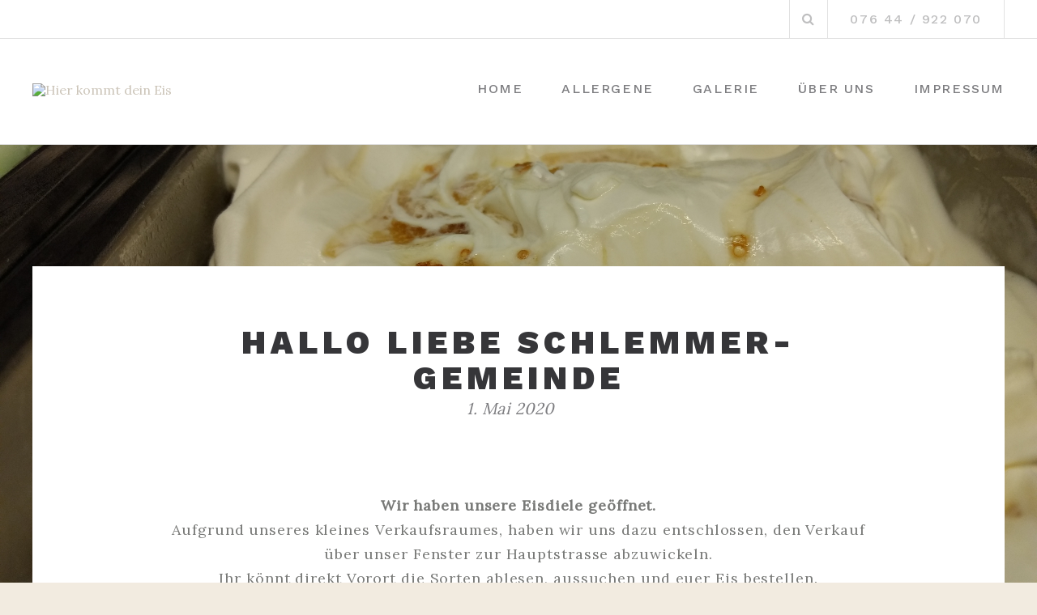

--- FILE ---
content_type: text/css
request_url: http://hierkommtdeineis.de/wp-content/themes/belise-lite/style.css?ver=1.0.15
body_size: 17573
content:
/*
Theme Name: Belise Lite
Theme URI: https://themeisle.com/themes/belise-lite
Author: ThemeIsle
Author URI: https://themeisle.com
Description: Belise Lite is a clean and minimalist WordPress theme for restaurants and food websites. It provides a responsive design, nice food menus via Jetpack plugin, an Events section, and a beautiful portfolio also integrated with Jetpack. You can use Belise Lite to make your restaurant look stunning in the online zone. Apart from that, the theme is good for ecommerce because it is WooCommerce ready. Live Customizer, WPML compatibility, contact form integration, and quality support are other features that make Belise Lite great for your site.
Version: 1.0.15
License: GNU General Public License v2 or later
License URI: http://www.gnu.org/licenses/gpl-2.0.html
Text Domain: belise-lite
Tags: one-column, custom-background, featured-image-header, flexible-header, full-width-template

This theme, like WordPress, is licensed under the GPL.
Use it to make something cool, have fun, and share what you've learned with others.

Belise Lite is based on Underscores http://underscores.me/, (C) 2012-2016 Automattic, Inc.
Underscores is distributed under the terms of the GNU GPL v2 or later.

Normalizing styles have been helped along thanks to the fine work of
Nicolas Gallagher and Jonathan Neal http://necolas.github.com/normalize.css/
*/


/*--------------------------------------------------------------
>>> TABLE OF CONTENTS:
----------------------------------------------------------------
# Normalize
# Typography
	## Fonts
	## Colors
	## Font Size
	## Font Weight
# Elements
# Forms
# Navigation
	## Links
	## Menus
# Accessibility
# Alignments
# Clearings
# Widgets
# Content
	## Posts
	    ### Post Header
	    ### Post Content
	    ### Post Footer
	    ### Author
	    ### Comments
	## Pages
	## Hero
# Infinite scroll
# Media
	## Captions
	## Galleries
# Header
# Footer
# Icons
# Transitions
# Responsive
--------------------------------------------------------------*/


/*--------------------------------------------------------------
# Normalize
--------------------------------------------------------------*/

html {
	font-family: sans-serif;

	-webkit-text-size-adjust: 100%;
	-ms-text-size-adjust: 100%;
}

body {
	margin: 0;
}

article,
aside,
details,
figcaption,
figure,
footer,
header,
main,
menu,
nav,
section,
summary {
	display: block;
}

audio,
canvas,
progress,
video {
	display: inline-block;
	vertical-align: baseline;
}

audio:not([controls]) {
	display: none;
	height: 0;
}

[hidden],
template {
	display: none;
}

a {
	background-color: transparent;
}

a:active,
a:hover,
a:focus {
	outline: none !important;
}

abbr[title] {
	border-bottom: 1px dotted;
}

dfn {
	font-style: italic;
}

mark {
	color: #000;
	background: #ff0;
}

sub,
sup {
	position: relative;
	line-height: 0;
	vertical-align: baseline;
}

sup {
	top: -0.5em;
}

sub {
	bottom: -0.25em;
}

img {
	border: 0;
}

svg:not(:root) {
	overflow: hidden;
}

figure {
	margin: 1em 40px;
}

hr {
	-webkit-box-sizing: content-box;
	box-sizing: content-box;
	height: 0;
}

pre {
	overflow: auto;
}

code,
kbd,
pre,
samp {
	font-family: monospace, monospace;
}

button,
input,
optgroup,
select,
textarea {
	margin: 0;
	color: inherit;
	font: inherit;
}

select {
	width: 100%;
	height: 48px;
}

button {
	overflow: visible;
}

button,
select {
	text-transform: none;
}

button,
html input[type="button"],
input[type="reset"],
input[type="submit"] {
	cursor: pointer;

	-webkit-appearance: button;
}

button[disabled],
html input[disabled] {
	cursor: default;
}

button::-moz-focus-inner,
input::-moz-focus-inner {
	padding: 0;
	border: 0;
}

input {
	line-height: normal;
}

input[type="checkbox"],
input[type="radio"] {
	-webkit-box-sizing: border-box;
	box-sizing: border-box;
	padding: 0;
}

input[type="number"]::-webkit-inner-spin-button,
input[type="number"]::-webkit-outer-spin-button {
	height: auto;
}

input[type="search"]::-webkit-search-cancel-button,
input[type="search"]::-webkit-search-decoration {
	-webkit-appearance: none;
}

fieldset {
	margin: 0 2px;
	padding: 0.35em 0.625em 0.75em;
	border: 1px solid #c0c0c0;
}

legend {
	padding: 0;
	border: 0;
}

textarea {
	overflow: auto;
}

table {
	border-spacing: 0;
	border-collapse: collapse;
}

td,
th {
	padding: 0;
}

@media print {
	.top-bar { display: none; }
	.header-container { display: none; }
	#comments { display: none; }
	.ribbon-sidebar { display: none; }
	.footer-widgets { display: none; }
	.site-footer { display: none; }
	.related-food-menus { display: none; }
}


/*--------------------------------------------------------------
# Typography
--------------------------------------------------------------*/

/*-----------
## Fonts
 -----------*/
body,
button,
input,
select,
textarea,
blockquote cite,
blockquote p cite,
blockquote p small,
q cite,
q p cite,
q p small,
.main-navigation.toggled ul ul li a {
	font-family: "Lora", sans-serif;
}

h1,
h2,
h3,
blockquote,
q,
button,
.btn,
input[type="button"],
input[type="reset"],
input[type="submit"],
.site-title a,
.main-navigation a,
.comment-navigation,
.posts-navigation,
.post-navigation,
.pagination,
.entry-footer .cat-links-title,
.entry-footer .sd-title,
.entry-footer .tags-title,
.author .author-title,
.comments-area .comment-author-title,
.comments-area .reply a,
.bar-contact,
.bar-contact a,
.categories-navigation li,
.post-col .entry-header {
	font-family: "Work Sans", sans-serif;
}

.entry-content h1,
.entry-content h2,
.entry-content h3,
.entry-content h4,
.entry-content h5,
.entry-content h6 {
	font-family: "Work Sans", sans-serif;
	text-transform: uppercase;
}

pre {
	font-family: "Courier 10 Pitch", Courier, monospace;
}

code,
kbd,
tt,
var {
	font-family: Monaco, Consolas, "Andale Mono", "DejaVu Sans Mono", monospace;
}

/*-----------
## Colors
 -----------*/
body,
a:hover,
a:focus,
a:active,
blockquote cite,
blockquote p cite,
blockquote p small,
q cite,
q p cite,
q p small,
.comments-area .comment p,
.comments-area .reply a:hover {
	color: #787977;
}

h1,
.site-title a,
.site-info a:hover,
blockquote,
q,
button:hover,
input[type="button"]:hover,
input[type="reset"]:hover,
input[type="submit"]:hover,
.main-navigation a:hover,
.main-navigation .current_page_item > a,
.main-navigation .current-menu-item > a,
.main-navigation .current_page_ancestor > a,
.main-navigation .current-menu-ancestor > a,
.header-container .menu-toggle,
.author .author-title,
.author .author-title a,
.author .author-title,
.author .author-title a,
.comments-area h3,
.comments-title #leave-a-reply:hover,
.comments-area .reply a,
.social-icons a:hover,
.bar-contact a:hover,
.hero-btn,
.post-col .entry-header .entry-title a,
.main-navigation.toggled li a,
.main-navigation.toggled ul ul li a:hover,
.categories-navigation.toggled li a,
.main-navigation li.menu-item-has-children:hover ul a:hover,
.pagination .current,
.pagination a:hover,
.comments-area .form-submit .btn-primary:focus,
.main-navigation .dropdown-toggle {
	color: #363639;
}

a,
h3,
h5 {
	color: #ccc5b9;
}

h4 {
	color: #4a4b4a;
}

h6 {
	color: #3d3e3d;
}

.main-navigation a,
.categories .menu-toggle,
.comment-navigation .nav-previous a,
.posts-navigation .nav-previous a,
.post-navigation .nav-previous a,
.comment-navigation .nav-next a,
.posts-navigation .nav-next a,
.post-navigation .nav-next a,
.pagination .prev,
.pagination .next,
.entry-meta,
.entry-meta a,
.entry-meta span,
.entry-meta .posted-on a,
.entry-meta .author a,
.entry-footer a,
.author .author-contact a,
.social-icons li a:hover,
.categories-navigation li a:hover,
.categories-navigation li.current-menu-item a,
.search-form .search-submit:hover,
.post-col .entry-header .entry-meta,
.post-col .entry-content,
.main-navigation.toggled li ul a,
.main-navigation li.menu-item-has-children:hover ul a,
.pagination a,
.main-navigation ul ul .dropdown-toggle,
.main-navigation ul li.menu-item-has-children:hover ul .dropdown-toggle {
	color: #7d7d80;
}

button,
.btn,
input[type="button"],
input[type="reset"],
input[type="submit"],
.hero-title,
.hero-btn:hover,
.main-navigation.toggled li a:hover,
.categories-navigation.toggled li a:hover,
.entry-content table th,
.comments-area table th,
.main-navigation li.menu-item-has-children:hover .dropdown-toggle,
.main-navigation li.menu-item-has-children:hover a {
	color: #fff;
}

.site-info,
.site-info a,
.menu-toggle:hover,
.entry-footer .cat-links-title,
.entry-footer .sd-title,
.entry-footer .tags-title,
.author .author-contact a:hover,
.social-icons li a,
.menu-shopping-cart,
.bar-contact,
.bar-contact a,
.categories-navigation li a,
.search-form .search-submit {
	color: #bebebf;
}

input[type="text"]:focus,
input[type="email"]:focus,
input[type="url"]:focus,
input[type="password"]:focus,
input[type="search"]:focus,
input[type="number"]:focus,
input[type="tel"]:focus,
input[type="range"]:focus,
input[type="date"]:focus,
input[type="month"]:focus,
input[type="week"]:focus,
input[type="time"]:focus,
input[type="datetime"]:focus,
input[type="datetime-local"]:focus,
input[type="color"]:focus,
textarea:focus,
.author .author-description,
.comments-area .comment-author-title,
.comments-area .comment-author-title a,
.comments-area input[type=text],
.comments-area textarea,
select {
	color: #aaa;
}

.screen-reader-text:focus,
.sharing-screen-reader-text:focus {
	color: #21759b;
}

.entry-content-quote {
	color: #23282d;
}

.comments-title #leave-a-reply {
	color: #b3b3b5;
}

.comments-area input::-webkit-input-placeholder,
.comments-area input:-moz-placeholder,
.comments-area input::-moz-placeholder,
.comments-area input:-ms-input-placeholder {
	color: #aaa;
}

/*-----------
## Font Size
 -----------*/
body {
	font-size: 16px;
}

blockquote cite,
blockquote p cite,
blockquote p small,
q cite,
q p cite,
q p small {
	font-size: 12px;
}

.site-info,
.author .author-title,
.comments-area .comment-author-title,
.comments-area .reply a,
.comments-area input[type=text],
.comments-area textarea,
.search-field {
	font-size: 14px;
}

button,
input,
select,
textarea,
pre,
button,
.btn,
input[type="button"],
input[type="reset"],
input[type="submit"],
.categories .menu-toggle,
.comment-navigation .nav-previous a,
.posts-navigation .nav-previous a,
.post-navigation .nav-previous a,
.comment-navigation .nav-next a,
.posts-navigation .nav-next a,
.post-navigation .nav-next a,
.pagination .prev,
.pagination .next,
.entry-content-quote,
.author .author-contact,
.comments-title #leave-a-reply,
.comments-area .comment p,
.bar-contact a,
.main-navigation li,
.categories-navigation li,
.post-col .entry-header .entry-meta,
.post-col .entry-header .entry-meta a {
	font-size: 14px;
}

p,
ul,
ol,
address,
dt,
dd,
blockquote p,
q p,
h6,
.author .author-description,
.social-icons li a,
.entry-meta,
.entry-meta a,
.entry-meta span,
.entry-meta .posted-on a,
.entry-meta .author a,
.entry-footer a,
.comments-area h3,
.post-col .entry-header .entry-title,
.post-col .entry-content p,
.main-navigation.toggled li a,
.categories-navigation.toggled li a,
.entry-footer .cat-links .cat-links-title,
.entry-footer .tags .tags-title,
.entry-footer .cat-links a,
.entry-footer .tags a {
	font-size: 16px;
}

h5 {
	font-size: 18px;
}

h3 {
	font-size: 22px;
}

h4 {
	font-size: 20px;
}

h2 {
	font-size: 24px;
}

h1 {
	font-size: 28px;
}

.site-title a {
	font-size: 40px;
}

.hero-btn {
	font-size: 42px;
}

.customize-partial-edit-shortcut-belise-lite_front_page_image,
.customize-partial-edit-shortcut-header_image{
	left: 50px;
}

small {
	font-size: 80%;
}

sub,
sup {
	font-size: 75%;
}

big {
	font-size: 125%;
}

.header-container .menu-toggle {
	font-size: 32px;
}

code,
kbd,
pre,
samp {
	font-size: 1em;
}

.screen-reader-text:focus,
.sharing-screen-reader-text:focus {
	font-size: 14px;
	font-size: 0.875rem;
}

/*-----------
## Font Weight
 -----------*/
h4,
h5,
h6,
blockquote cite,
blockquote p cite,
blockquote p small,
q cite,
q p cite,
q p small,
.main-navigation.toggled ul ul li a {
	font-weight: 400;
}

button,
input[type="button"],
input[type="reset"],
input[type="submit"],
.comment-navigation .nav-previous a,
.posts-navigation .nav-previous a,
.post-navigation .nav-previous a,
.comment-navigation .nav-next a,
.posts-navigation .nav-next a,
.post-navigation .nav-next a,
.pagination .prev,
.pagination .next,
.entry-footer .cat-links .cat-links-title,
.entry-footer .tags .tags-title,
.bar-contact a,
.categories-navigation li,
.post-col .entry-header .entry-meta {
	font-weight: 500;
}

h1,
h2,
h3,
blockquote,
q,
.author .author-title,
.comments-area h3,
.comments-area .comment-author-title,
.comments-area .reply a,
.main-navigation.toggled ul li a,
.categories-navigation.toggled li a {
	font-weight: 600;
}

b,
strong,
optgroup,
dt,
ol > li:before,
.screen-reader-text:focus,
.sharing-screen-reader-text:focus {
	font-weight: 700;
}

.post-col .entry-header .entry-title {
	font-weight: 800;
}

.site-title a,
.entry-title,
.hero-title {
	font-weight: 900;
}

body,
button,
input,
select,
textarea {
	line-height: 1.5;
}

h1,
h2,
h3,
h4,
h5,
h6 {
	clear: both;
	margin: 0;
	padding: 20px 0;
}

h1,
h2,
h3 {
	letter-spacing: 0.05em;
	text-transform: uppercase;
}

h4,
h5,
h6 {
	letter-spacing: 0.025em;
}

h6 {
	text-transform: uppercase;
}

p {
	margin-bottom: 1.5em;
	letter-spacing: 0.05em;
}

ul,
ol {
	letter-spacing: 0.05em;
}

dfn,
cite,
em,
i {
	font-style: italic;
}

blockquote,
q {
	display: block;
	position: relative;
	margin: 20px 0;
	padding: 40px 0;
	border-left: none;
	line-height: 30px;
	text-align: center;
	letter-spacing: 0.1em;
	text-transform: uppercase;
}

blockquote:before,
blockquote:after,
q:before,
q:after {
	display: inline-block;
	position: absolute;
	left: 50%;
	width: 25px;
	height: 4px;
	margin-left: -12.5px;
	content: "";
}

blockquote:before,
q:before {
	top: 0;
	border-bottom: 4px solid #dadfe8;
}

blockquote:after,
q:after {
	bottom: 0;
	border-bottom: 4px solid #dadfe8;
}

blockquote cite,
blockquote p cite,
blockquote p small,
q cite,
q p cite,
q p small {
	margin-top: 50px;
	font-style: normal;
	letter-spacing: 0.065em;
}

address {
	margin: 0 0 1.5em;
	font-style: italic;
	line-height: inherit;
}

pre {
	overflow: auto;
	max-width: 100%;
	margin-bottom: 1.6em;
	padding: 1.6em;
	background: #eee;
	line-height: 1.6;
}

abbr,
acronym {
	border-bottom: 1px dotted #666;
	cursor: help;
}

mark,
ins {
	background: #fff9c0;
	text-decoration: none;
}


/*--------------------------------------------------------------
# Elements
--------------------------------------------------------------*/

html {
	-webkit-box-sizing: border-box;
	box-sizing: border-box;
}

*,
*:before,
*:after {
	/* Inherit box-sizing to make it easier to change the property for components that leverage other behavior; see http://css-tricks.com/inheriting-box-sizing-probably-slightly-better-best-practice/ */
	-webkit-box-sizing: inherit;
	box-sizing: inherit;
}

body {
	background: #f2ebe0; /* Fallback for when there is no custom background color defined. */
}

blockquote:before,
blockquote:after,
q:before,
q:after {
	content: "";
}

blockquote,
q {
	quotes: "" "";
}

hr {
	height: 1px;
	margin-bottom: 1.5em;
	border: 0;
	background-color: #ccc;
}

ul {
	margin-left: 20px;
	padding: 0;
	list-style: disc;
}

ol {
	margin-left: 0;
	padding: 0;
	counter-reset: item;
}

ol > li {
	list-style-type: none;
	counter-increment: item;
}

ol > li:before {
	display: inline-block;
	padding-right: 32px;
	text-align: right;
	content: counter(item);
}

ol ol li:before {
	content: counters(item,".") " ";
}

li > ul,
li > ol {
	margin-bottom: 0;
	margin-left: 1.5em;
}

dt,
dd {
	line-height: 1.5;
}

dd {
	margin: 0 1.5em 1.5em;
}

img {
	max-width: 100%; /* Adhere to container width. */
	height: auto; /* Make sure images are scaled correctly. */
}

figure {
	margin: 1em 0; /* Extra wide images within figure tags don't overflow the content area. */
}

table {
	width: 100%;
	margin: 0 0 1.5em;
}


/*--------------------------------------------------------------
# Forms
--------------------------------------------------------------*/

button,
input[type="button"],
input[type="reset"],
input[type="submit"] {
	padding: 0 80px;
	border: 1px solid #363639;
	border-radius: 0;
	background-color: #363639;
	line-height: 1;
	letter-spacing: 0.1em;
	text-transform: uppercase;
}

button:hover,
input[type="button"]:hover,
input[type="reset"]:hover,
input[type="submit"]:hover {
	background-color: transparent;
}

button:focus,
input[type="button"]:focus,
input[type="reset"]:focus,
input[type="submit"]:focus,
button:active,
input[type="button"]:active,
input[type="reset"]:active,
input[type="submit"]:active {
	outline: none;
	-webkit-box-shadow: none;
	box-shadow: none;
}

input[type="text"],
input[type="email"],
input[type="url"],
input[type="password"],
input[type="search"],
input[type="number"],
input[type="tel"],
input[type="range"],
input[type="date"],
input[type="month"],
input[type="week"],
input[type="time"],
input[type="datetime"],
input[type="datetime-local"],
input[type="color"],
textarea {
	border: 1px solid #ccc;
	border-radius: 0;
}

select {
	border: 1px solid #ccc;
}

textarea {
	width: 100%;
}

.only-customizer {
	display: none !important;
}

.belise-lite-cursor-pointer {
	cursor: pointer;
}


/*--------------------------------------------------------------
# Navigation
--------------------------------------------------------------*/


/*--------------------------------------------------------------
## Links
--------------------------------------------------------------*/

a:hover,
a:focus,
a:active {
	text-decoration: none;
}

a:focus {
	outline: thin dotted;
}

a:hover,
a:active {
	outline: 0;
}


/*--------------------------------------------------------------
## Menus
--------------------------------------------------------------*/

.main-navigation a:focus,
.categories-navigation a:focus {
	outline: none;
}

.main-navigation {
	margin: 0 -20px;
	position: relative;
	z-index: 999;
}

.categories-navigation {
	position: relative;
	z-index: 998;
}

.main-navigation ul,
.categories-navigation ul {
	display: none;
	margin: 0;
	padding-left: 0;
	list-style: none;
}

.main-navigation li {
	display: block;
	float: left;
	position: static;
	text-transform: uppercase;
}

.main-navigation li:first-child {
	margin-left: 0;
}

.main-navigation a {
	padding-bottom: 14px;
	text-decoration: none;
	letter-spacing: 0.1em;
}

.main-navigation .menu-item-has-children > ul,
.main-navigation .page-item-has-children > ul,
.main-navigation .has_children > ul {
	display: none;
}

.header-container {
	position: relative;
}

.header-container .menu-item-has-children ul,
.header-container .page-item-has-children ul,
.header-container .has_children ul {
	position: absolute;
}

.main-navigation ul ul {
	display: none;
	float: left;
	z-index: 99999;
	top: 100%;
	left: 0;
	width: 325px;
	margin-left: -162.5px;
	padding: 30px 0;
	background-color: #f2ebe0;
	-webkit-box-shadow: 0 10px 15px -5px rgba(0, 0, 0, 0.2);
	box-shadow: 0 10px 15px -5px rgba(0, 0, 0, 0.2);
	text-align: center;
}

.main-navigation ul ul:before {
	display: inline-block;
	position: absolute;
	top: 0;
	left: 50%;
	width: 0;
	height: 0;
	margin-left: -15px;
	border-width: 15px;
	border-style: solid;
	border-color: #fff transparent transparent transparent;
	vertical-align: middle;
	content: "";
}

.main-navigation ul ul ul {
	background-color: #f2ebe0;
	/*display: block !important;*/
	float: left;
	left: 0 !important;
	margin: 0 0 20px;
	position: static !important;
	-webkit-box-shadow: none;
			box-shadow: none;
	padding: 0;
}

.main-navigation ul ul ul:before {
	display: none;
}

.main-navigation ul ul a {
	padding: 0;
}

.main-navigation ul ul a:before,
.main-navigation .menu-item-has-children a:before,
.main-navigation .page-item-has-children a:before,
.main-navigation .has_children a:before {
	content: none;
}

.main-navigation ul ul li {
	display: block;
	margin: 10px 0;
	text-transform: initial;
}

.main-navigation ul ul li:hover > ul,
.main-navigation ul ul li.focus > ul {
	left: 100%;
}

.main-navigation li > a:before {
	display: inline-block;
	position: absolute;
	bottom: 10px;
	left: 50%;
	width: 25px;
	height: 4px;
	margin-left: -12.5px;
	border-bottom: 4px solid #dadfe8;
	opacity: 0;
	content: "";
	-webkit-transform: translateY(0);
	-ms-transform: translateY(0);
	transform: translateY(0);
}

.main-navigation li > a:hover:before,
.main-navigation li > a:active:hover,
.current_page_item > a:before {
	opacity: 1;
	-webkit-transform: translateY(10px);
	-ms-transform: translateY(10px);
	transform: translateY(10px);
}

.main-navigation .dropdownmenu {
	display: inline-block;
	margin-bottom: 0;
}

.main-navigation .dropdownmenu i {
	padding-left: 5px;
}

/* Small menu. */
.menu-toggle-content {
	text-align: right;
}

.menu-toggle {
	padding: 0;
	border: none;
	background-color: transparent;
}

.categories-navigation li ul li {
	overflow: hidden;
	height: 0;
	-webkit-transition: height 200ms ease-in;
	transition: height 200ms ease-in;
}

.categories-navigation.toggled li ul li {
	height: auto;
}

.main-navigation.toggled ul,
.categories-navigation.toggled ul {
	display: block;
	float: left;
	position: relative;
	width: 100%;
	background-color: #f2ebe0;
	text-align: center;
}

.main-navigation.toggled ul:before,
.categories-navigation.toggled ul:before {
	border-color: #fff transparent transparent transparent;
	border-style: solid;
	border-width: 15px;
	content: "";
	display: inline-block;
	height: 0;
	left: 50%;
	margin-left: -15px;
	position: absolute;
	top: 0;
	vertical-align: middle;
	width: 0;
	z-index: 10;
}

.main-navigation.toggled li,
.categories-navigation.toggled li {
	width: 100%;
	line-height: 1;
}

.main-navigation.toggled li:last-child {
	border-bottom: none;
}

.main-navigation.toggled li a:hover,
.categories-navigation.toggled li a:hover {
	background-color: #363639;
}

.main-navigation.toggled ul ul li a:hover {
	background-color: transparent;
}

.main-navigation.toggled li a,
.categories-navigation.toggled li a {
	display: block;
	padding: 37px 0;
}

.main-navigation.toggled ul ul,
.categories-navigation.toggled ul ul {
	display: none;
	position: static;
	margin: 0;
	padding: 10px 0 15px;
	-webkit-box-shadow: none;
	box-shadow: none;
}

.main-navigation.toggled .dropdownmenu,
.categories-navigation.toggled .dropdownmenu {
	display: none;
}

.main-navigation.toggled ul ul:before,
.categories-navigation.toggled ul ul:before {
	content: none;
}

.main-navigation.toggled ul ul li a,
.main-navigation.toggled ul ul ul li a {
	margin: 0 0 10px;
	border-bottom: none;
}

.main-navigation.toggled ul ul li a {
	padding: 0;
}

.main-navigation.toggled li > a:before {
	content: none;
}

.main-navigation.toggled li > a:hover:before,
.main-navigation.toggled li > a:active:hover {
	-webkit-transform: none;
	-ms-transform: none;
	transform: none;
}

.main-navigation .menu-item-has-children > a:after,
.main-navigation .page-item-has-children > a:after,
.main-navigation .has_children > a:after {
	display: none;
}

.main-navigation .menu-item-has-children {
	position: relative;
}

.main-navigation .dropdown-toggle {
	cursor: pointer;
	display: inline-block;
	padding: 20px;
	position: absolute;
	right: 0;
	top: 15px;
	z-index: 10;
}

.main-navigation .dropdown-toggle:after {
	font-size: 20px;
}

.main-navigation ul ul .dropdown-toggle {
	padding: 5px;
	top: -5px;
	right: 15px;
}

.main-navigation ul li.menu-item-has-children:hover {
	background-color: #363639;
}

.main-navigation ul ul li.menu-item-has-children:hover {
	background-color: #f2ebe0;
}

.categories {
	border-bottom: 1px solid #e1e1e1;
}

.single-jetpack-testimonial .categories {
	border-top: 1px solid #e1e1e1;
}

.categories .container {
	padding-left: 20px;
	padding-right: 20px;
}

.categories-menu-toggle {
	background-color: #fff;
	line-height: 1;
	margin: 0;
	max-height: 80px;
	padding: 22px 0;
	position: relative;
	text-align: center;
}

.categories .menu-toggle {
	font-size: 16px;
	padding: 10px;
}

.categories-navigation.toggled li {
	display: block;
	border-right: none;
}

.categories-navigation.toggled li a {
	background: transparent;
}

.main-navigation li.has_children > ul {
	display: none;
}

.main-navigation li.has_children.opened > ul {
	display: block;
}

.site-main .comment-navigation,
.site-main .posts-navigation,
.site-main .post-navigation,
.pagination {
	overflow: hidden;
	width: 100%;
	margin: 0;
	text-align: center;
}

.single-navigation {
	padding: 0 0 70px;
}

.pagination {
	border-radius: 0;
	padding: 0 20px 40px;
	text-align: right;
}

.search .pagination {
	padding: 0 0 40px;
}

.pagination .page-numbers {
	display: none;
}

.pagination a {
	outline: none;
}

.comment-navigation .nav-previous,
.posts-navigation .nav-previous,
.post-navigation .nav-previous,
.comment-navigation .nav-next,
.posts-navigation .nav-next,
.post-navigation .nav-next,
.pagination .prev,
.pagination .next {
	display: inline-block;
	width: 50%;
}

.pagination .prev,
.pagination .next {
	float: left;
	text-align: center;
}

.comment-navigation .nav-next,
.posts-navigation .nav-next,
.post-navigation .nav-next,
.pagination .next {
	margin-left: -1px;
}

.comment-navigation .nav-previous a,
.posts-navigation .nav-previous a,
.post-navigation .nav-previous a,
.comment-navigation .nav-next a,
.posts-navigation .nav-next a,
.post-navigation .nav-next a,
.pagination .prev,
.pagination .next {
	display: block;
	padding: 29.5px 0;
	border: 1px solid transparent;
	background-color: #fff;
	line-height: 16px;
	letter-spacing: 0.1em;
	text-transform: uppercase;
}

.comment-navigation .nav-previous a:hover,
.posts-navigation .nav-previous a:hover,
.post-navigation .nav-previous a:hover,
.comment-navigation .nav-next a:hover,
.posts-navigation .nav-next a:hover,
.post-navigation .nav-next a:hover,
.pagination a.prev:hover,
.pagination a.next:hover {
	background-color: #e1e1e1;
}

.pagination .next {
	float: right;
}


/*--------------------------------------------------------------
# Accessibility
--------------------------------------------------------------*/

/* Text meant only for screen readers. */
.screen-reader-text,
.sharing-screen-reader-text {
	overflow: hidden;
	clip: rect(1px, 1px, 1px, 1px);
	position: absolute !important;
	width: 1px;
	height: 1px;
}

.screen-reader-text:focus,
.sharing-screen-reader-text:focus {
	display: block;
	clip: auto !important;
	z-index: 100000;
	top: 5px;
	left: 5px;
	width: auto;
	height: auto;
	padding: 15px 23px 14px;
	border-radius: 3px;
	background-color: #f1f1f1;
	-webkit-box-shadow: 0 0 2px 2px rgba(0, 0, 0, 0.6);
	box-shadow: 0 0 2px 2px rgba(0, 0, 0, 0.6);
	line-height: normal;
	text-decoration: none;
	/* Above WP toolbar. */
}

/* Do not show the outline on the skip link target. */
#content[tabindex="-1"]:focus {
	outline: 0;
}


/*--------------------------------------------------------------
# Alignments
--------------------------------------------------------------*/

.alignleft {
	display: inline;
	float: left;
	margin-right: 1.5em;
}

.alignright {
	display: inline;
	float: right;
	margin-left: 1.5em;
}

.aligncenter {
	display: block;
	clear: both;
	margin-right: auto;
	margin-left: auto;
}


/*--------------------------------------------------------------
# Clearings
--------------------------------------------------------------*/

.clear:before,
.clear:after,
.entry-content:before,
.entry-content:after,
.comment-content:before,
.comment-content:after,
.site-header:before,
.site-header:after,
.site-content:before,
.site-content:after,
.site-footer:before,
.site-footer:after {
	display: table;
	table-layout: fixed;
	content: "";
}

.clear:after,
.entry-content:after,
.comment-content:after,
.site-header:after,
.site-content:after,
.site-footer:after {
	clear: both;
}


/*--------------------------------------------------------------
# Widgets
--------------------------------------------------------------*/

.widget {
	margin: 0 0 1.5em;
}

/* Make sure select elements fit in widgets. */
.widget select {
	max-width: 100%;
}


/*--------------------------------------------------------------
# Content
--------------------------------------------------------------*/

.container {
	width: 100%;
	margin: 0 auto;
	padding-right: 20px;
	padding-left: 20px;
}

.row {
	margin-left: -20px;
	margin-right: -20px;
}

.widget-area {
	margin-top: 150px;
	margin-bottom: 150px;
}

.blog .content-area,
.archive .content-area,
.category .content-area,
.search .content-area,
.error404 .content-area {
	background-color: #fff;
}

.error404 .content-area,
.search-no-results .content-area {
	padding: 40px 0;
}

.error404  .content-area .container .row,
.archive .site-main .no-results,
.search .site-main .no-results{
	text-align: center;
}

.events-archive.no-events {
	background: #fff;
	padding: 40px 0;
	text-align: center;
}

.events-archive.no-events .container {
	padding: 20px;
}


/*--------------------------------------------------------------
## Posts
--------------------------------------------------------------*/

.byline,
.updated:not(.published) {
	display: none;
}

.single .byline,
.group-blog .byline {
	display: inline;
}

.entry-meta,
.entry-meta a,
.entry-meta span,
.entry-meta .posted-on a,
.entry-meta .author a,
.entry-footer .cat-links a,
.entry-footer .tags a {
	font-style: italic;
	letter-spacing: 0.025em;
}

.entry-meta .posted-on a i,
.entry-meta .author a i,
.entry-footer i {
	margin-right: 5px;
}

.entry-meta > span,
.entry-footer > span {
	margin-right: 20px;
}

.entry-content p:last-child {
	margin-bottom: 0;
}

.page-links {
	clear: both;
	margin: 0 0 1.5em;
}

.page-header,
.page-header h1.page-title {
	margin-top: 0;
}

.section-line-blog-roll {
	margin-top: 50px;
	margin-bottom: 30px;
}

.post-thumbnail {
	margin-bottom: 20px;
}

.post-thumbnail img {
	width: 100%;
}

.post-thumbnail-single {
	margin-top: 20px;
}

.entry-content-quote {
	margin: 0;
	padding: 50px;
	border: none;
	background-color: #f7eaea;
	-webkit-box-shadow: inset 4px 0 0 0 rgba(50, 50, 50, 0.25);
	box-shadow: inset 4px 0 0 0 rgba(50, 50, 50, 0.25);
}

.entry-content-quote cite,
.entry-content-quote a {
	display: block;
	padding-top: 20px;
}

.entry-content-quote cite a {
	padding-top: 0;
}

.entry-content-quote blockquote {
	margin: 0;
	padding: 0;
	border: none;
}

.sticky .border-left.entry-header {
	-webkit-box-shadow: inset 4px 0 0 0 rgb(219, 57, 54);
	box-shadow: inset 4px 0 0 0 rgb(219, 57, 54);
}

.content-wrap {
	display: -webkit-box;
	display: -webkit-flex;
	display: -ms-flexbox;
	display: flex;

	-webkit-flex-flow: row wrap;
	/*-ms-flex-flow: row wrap;*/
	-ms-flex-flow: row wrap;
	-webkit-box-orient: horizontal;
	-webkit-box-direction: normal;
			flex-flow: row wrap;
}

.content-area,
.widget-area {
	max-width: 100%;

	-webkit-box-flex: 1;
	-webkit-flex: 1 100%;
	-ms-flex: 1 100%;
	flex: 1 100%;
}

.more-link {
	margin-left: 10px;
}


/*--------------------------------------------------------------
### Post Header
--------------------------------------------------------------*/

.entry-header {
	padding: 40px 20px;
	background-color: #f2ebe0;
	text-align: center;
}

.entry-title {
	font-size: 40px;
	padding: 0;
	letter-spacing: 0.15em;
	word-wrap: break-word;
}


/*--------------------------------------------------------------
### Post Content
--------------------------------------------------------------*/

.entry-content a {
	text-decoration: underline;
}

.entry-content a:hover {
	text-decoration: none;
}

.entry-content p {
	line-height: 30px;
}

.entry-content ul li,
.entry-content ol li {
	padding: 2px 0 2px 10px;
}

.post-thumbnail {
	margin: 0;
}

.post-thumbnail img {
	max-width: 100%;
}

.entry-content {
	margin: 40px 20px 70px;
}

.single-container {
	margin-bottom: 70px;
	padding: 0;
	background-color: #fff;
}

.page .single-container {
	margin-bottom: 0;
}

.entry-content .post-password-form label,
.entry-content .post-password-form input {
	width: 100%;
}

.entry-content .post-password-form input[type=submit] {
	margin-top: 25px;
}

.entry-content table th,
.entry-content table td,
.comments-area table th,
.comments-area table td {
	border: 1px solid #787977;
	padding: 5px 10px;
}

.entry-content table th,
.comments-area table th {
	background-color: #787977;
	text-align: center;
}

.entry-content table a,
.comments-area table a {
	text-decoration: none;
}

.entry-content table a:hover,
.comments-area table a:hover {
	color: #ccc5b9;
	text-decoration: underline;
}




/*--------------------------------------------------------------
### Post Footer
--------------------------------------------------------------*/

.entry-footer {
	margin: 0 20px;
	padding: 40px 0;
	border-top: 1px solid #e1e1e1;
}

.entry-footer .cat-links,
.entry-footer .tags {
	display: block;
	width: 100%;
	text-align: center;
}

.entry-footer .tags {
	margin-bottom: 30px;
}

.entry-footer .cat-links .cat-links-title,
.entry-footer .tags .tags-title {
	display: inline-block;
	margin-right: 30px;
	padding: 0;
	line-height: 1;
	letter-spacing: 0.1em;
	text-transform: uppercase;
}

.entry-footer .cat-links a,
.entry-footer .tags a {
	font-style: italic;
}

.entry-footer .cat-links a:hover,
.entry-footer .tags a:hover {
	text-decoration: underline;
}

.entry-footer .fullwidth {
	width: 100%;
}

/*--------------------------------------------------------------
### Post Author
--------------------------------------------------------------*/

.author.vcard {
	background-color: #fff;
	margin-bottom: 70px;
	padding: 80px 0;
}

.author .author-container {
	padding: 0 40px;
	text-align: center;
}

.author .author-image,
.author .author-content {
	display: inline-block;
}

.author .author-image {
	width: 145px;
	height: 145px;
}

.author .author-content {
	padding: 40px 0 0 0;
}

.author .author-title {
	letter-spacing: 0.075em;
	text-transform: uppercase;
}

.author .author-title a:hover {
	text-decoration: underline;
}

.author .author-description {
	margin: 15px 0 0;
	line-height: 30px;
	letter-spacing: 0.05em;
}

.author .author-contact {
	margin-top: 15px;
}

.author .author-contact a {
	margin-right: 15px;
}


/*--------------------------------------------------------------
### Post Comments
--------------------------------------------------------------*/

.comments-area {
	padding: 0 0 80px;
	border-bottom: 1px solid #e1e1e1;
	background-color: #fff;
}

.comments-area .container {
	padding: 0 20px;
}

.comments-area .comments-title {
	margin-bottom: 40px;
	padding-top: 80px;
}

.comments-area h3 {
	display: block;
	text-align: center;
}

.comments-area h3 {
	padding: 0;
	line-height: 31px;
	letter-spacing: 0.075em;
}

.comments-title #leave-a-reply {
	margin-top: 8px;
	margin-left: 30px;
	letter-spacing: 0.05em;
	cursor: pointer;
}

.comment-list {
	display: block;
	margin: 0;
	padding: 0;
}

.comments-area li > ol {
	margin-left: 0;
	padding-left: 20px;
}

.comments-area li li > ol {
	margin-left: 0;
}

.comments-area ol > li:before {
	content: none;
}

.comment-content a {
	word-wrap: break-word;
}

.bypostauthor {
	display: block;
}

.comments-area .comment-body {
	padding: 27.5px 0;
}

.comments-area .comment-author-image,
.comments-area .comment-author-content {
	display: table-cell;
	vertical-align: top;
}

.comments-area .comment-author-image {
	width: 40px;
	height: 40px;
}

.comments-area ol>li>ol>li .comment-author-image {
	width: 30px;
	height: 30px;
}

.comments-area .comment-author-content {
	padding: 0 0 0 15px;
}

.comments-area .comment-author-title {
	letter-spacing: 0.075em;
	text-transform: uppercase;
}

.comments-area .comment-author-title a:hover {
	text-decoration: underline;
}

.comments-area .comment-author-title cite {
	font-style: normal;
}

.comments-area .comment-author-title .fn {
	margin-right: 17px;
}

.comments-area .comment-author-title .comment-meta {
	display: inline-block;
	margin-left: 10px;
}

.comments-area .comment-edit-link {
	margin-left: 10px;
}

.comments-area .comment p {
	margin: 15px 0 0;
	line-height: 25px;
	letter-spacing: 0.05em;
}

.comments-area .reply {
	margin-top: 15px;
}

.comments-area .reply a {
	letter-spacing: 0.075em;
	text-transform: uppercase;
}

.comment-respond {
	float: left;
	margin-top: 80px;
	width: 100%;
}

.comment .comment-respond {
	margin-top: 80px;
	margin-bottom: 80px;
}

.comment-respond h3 {
	margin-bottom: 40px;
}

.comments-area .comment-form p {
	margin: 0 0 25px;
}

.comment-subscription-form .subscribe-label {
	font-size: 16px;
	font-weight: normal;
	display: inline;
	line-height: 25px;
}

.comments-area .comment-form .comment-subscription-form {
	display: block;
	margin-bottom: 10px;
}
.comments-area .comment-form .comment-subscription-form:last-child {
	margin-bottom: 0;
}

.comments-area input:focus,
.comments-area textarea:focus,
.pirate_forms input:focus,
.pirate_forms textarea:focus,
input:focus,
textarea:focus,
select:focus {
	border-color: #787977;
	outline: none;
	-webkit-box-shadow: none;
	box-shadow: none;
}

.comments-area input[type=text],
.pirate_forms input,
input,
select {
	width: 100%;
	padding: 0 25px;
	height: 65px;
	line-height: 1.2;
}

input[type=checkbox],
input[type=radio] {
	height: auto;
}

.comments-area textarea,
.pirate_forms textarea,
textarea {
	min-width: 100%;
	max-width: 100%;
	padding: 20px 28px;
	border-radius: 0;
}

.pirate_forms textarea {
	min-height: 300px;
}

.comments-area .form-submit .btn {
	width: 100%;
}

.comments-area .form-submit .btn-primary {
	border-color: #363639;
	margin-bottom: 30px;
}

.comments-area .form-submit .btn-primary:focus {
	outline: none;
	background-color: #fff;
	-webkit-box-shadow: none;
	box-shadow: none;
}

.pirate_forms .form_field_wrap,
.pirate_forms .contact_submit_wrap {
	width: 100%;
}

.pirate_forms .contact_submit_wrap {
	text-align: center;
}

.pirate_forms label {
	display: inline;
}

.pirate_forms_wrap .form_field_wrap {
	margin-bottom: 30px;
}

.pirate_forms_thankyou_wrap {
	margin-bottom: 30px;
	text-align: center;
}

.page-template-template-full-width .testimonials-container .pirate_forms input[type=text],
.page-template-template-full-width .testimonials-container .pirate_forms input[type=email],
.page-template-template-full-width .testimonials-container .pirate_forms textarea {
	border: none;
}

.pirate_forms button {
	height: 65px;
}

.page-template-template-full-width .testimonials-container {
	padding: 70px 0 35px;
}

.pirate_forms_wrap .form_field_wrap {
	padding: 0;
}


/*--------------------------------------------------------------
## Archive
--------------------------------------------------------------*/

.blog .posts-navigation,
.blog .post-navigation,
.archive .posts-navigation,
.archive .post-navigation,
.category .posts-navigation,
.category .post-navigation,
.search .posts-navigation,
.search .post-navigation {
	margin: 20px 0;
	padding: 0 15px;
}

.blog .posts-navigation .nav-previous a,
.blog .post-navigation .nav-previous a,
.blog .posts-navigation .nav-next a,
.blog .post-navigation .nav-next a,
.archive .posts-navigation .nav-previous a,
.archive .post-navigation .nav-previous a,
.archive .posts-navigation .nav-next a,
.archive .post-navigation .nav-next a,
.category .posts-navigation .nav-previous a,
.category .post-navigation .nav-previous a,
.category .posts-navigation .nav-next a,
.category .post-navigation .nav-next a,
.search .posts-navigation .nav-previous a,
.search .post-navigation .nav-previous a,
.search .posts-navigation .nav-next a,
.search .post-navigation .nav-next a,
.pagination .prev,
.pagination .next {
	border: 1px solid #e1e1e1;
}

.paged .blog .posts-navigation .nav-next a,
.paged .blog .post-navigation .nav-next a,
.paged .archive .posts-navigation .nav-next a,
.paged .archive .post-navigation .nav-next a,
.paged .category .posts-navigation .nav-next a,
.paged .category .post-navigation .nav-next a,
.paged .search .posts-navigation .nav-next a,
.paged .search .post-navigation .nav-next a,
.paged .pagination .next {
	border-left: none;
}

.posts-container {
	padding: 20px;
}

.post-col {
	padding: 20px;
}

.post-col article {
	padding: 0;
	border: 1px solid #e1e1e1;
}

.post-col .post-thumbnail {
	margin: 0;
}

.post-col .entry-header {
	margin: 0;
	padding: 23px 15px;
	background-color: #dadfe8;
}

.post-col .sticky .entry-header {
	background-color: #f2ebe0;
}

.post-col .entry-header .entry-meta {
	margin-top: 6px;
}

.post-col .entry-header .entry-meta {
	line-height: 16px;
	text-transform: uppercase;
}

.post-col .entry-header .entry-meta,
.post-col .entry-header .entry-meta a {
	font-style: normal;
}

.post-col .entry-header .entry-meta .posted-on {
	margin: 0;
}

.post-col .entry-content {
	margin: 0;
	letter-spacing: 0.025em;
	padding: 35px 30px 70px;
	word-break: break-all;
}

.post-col .entry-content p {
	position: relative;
	line-height: 25px;
	text-align: center;
}

.post-col .entry-content p:before {
	border-bottom: 4px solid #dadfe8;
	bottom: -37px;
	content: "";
	display: inline-block;
	height: 4px;
	left: 50%;
	margin-left: -12.5px;
	position: absolute;
	width: 25px;
}

.pagination {
	width: 100%;
}


/*--------------------------------------------------------------
## Hero
--------------------------------------------------------------*/

#hero {
	position: relative;
}

.hero-content {
	position: relative;
	z-index: 1;
	text-align: center;
}

.small-hero {
	padding: 66px 0 101px;
}

.big-hero {
	padding: 63px 0 70px;
}

.hero-title {
	padding: 0;
	line-height: 34px;
	letter-spacing: 0.1em;
}

.hero-content h5 {
	font-size: 18px;
	letter-spacing: 0.075em;
}

.hero-content.small-hero h5 {
	padding: 2px 0 21px;
}

.hero-content.big-hero h5 {
	padding: 6px 0 29px;
}

.big-hero .hero-title {
	position: relative;
}

.small-hero .hero-title {
	position: relative;
}

.small-hero .hero-title:after {
	display: inline-block;
	position: absolute;
	bottom: -31px;
	left: 50%;
	width: 25px;
	height: 4px;
	margin-left: -12.5px;
	border-bottom: 4px solid #dadfe8;
	content: "";
}

.hero-btn {
	display: inline-block;
	width: 55px;
	height: 55px;
	margin-top: 36px;
	border: 1px solid #e0e5f1;
	background-color: #e0e5f1;
	line-height: 53px;
	cursor: pointer;
}

.hero-btn:hover {
	border: 1px solid #e0e5f1;
	background-color: transparent;
}

.hero-btn:focus {
	outline: none;
}

.hero-image,
.front-page-hero-image {
	position: absolute;
	top: 0;
	width: 100%;
	height: 100%;
	background-size: cover;
	background-position: center center;
}

.hero-image:before {
	position: absolute;
	top: 0;
	right: 0;
	bottom: 0;
	left: 0;
	background-color: rgba(54,54,57,0.9);
	content: " ";
}

#hero .container {
	padding-left: 20px;
	padding-right: 20px;
}

.home .hero-content {
	padding: 72px 0;
}

#hero .front-page-hero .container {
	text-align: center;
}

.hero-title-container {
	background: rgba(235,240,246,0.85);
	display: inline-block;
	padding: 30px 15px;
}

.hero-title-container .front-page-title p,
.hero-title-container .front-page-title h1,
.hero-title-container .front-page-title h2,
.hero-title-container .front-page-title h3,
.hero-title-container .front-page-title h4,
.hero-title-container .front-page-title h5,
.hero-title-container .front-page-title h6,
.hero-title-container .front-page-title pre,
.hero-title-container .front-page-title li,
.hero-title-container .front-page-title {
	color: #363639;
	font-family: 'Work Sans', sans-serif;
	font-size: 28px;
	font-weight: 900;
	display: inline;
	letter-spacing: 0.1em;
	line-height: 34px;
	margin: 0 10px 0 0;
	padding: 0;
	text-transform: uppercase;
}

.hero-title-container .front-page-title p a,
.hero-title-container .front-page-title h1 a,
.hero-title-container .front-page-title h2 a,
.hero-title-container .front-page-title h3 a,
.hero-title-container .front-page-title h4 a,
.hero-title-container .front-page-title h5 a,
.hero-title-container .front-page-title h6 a,
.hero-title-container .front-page-title pre a,
.hero-title-container .front-page-title li a {
	color: #363639;
}

.hero-title-container .front-page-title {
	margin: 0;
}

.hero-btn-container a {
	background: #fff;
	border: 2px solid #fff;
	color: #363639;
	display: inline-block;
	font-family: 'Work Sans', sans-serif;
	font-size: 14px;
	font-weight: 700;
	letter-spacing: 0.1em;
	line-height: 1;
	padding: 25px 35px;
	margin-top: 20px;
	text-transform: uppercase;
}

.hero-btn-container a:hover {
	background: rgba(235,240,246,0.85);
}

.hero-title-container .front-page-title ul,
.hero-title-container .front-page-title ol {
	list-style-type: none;
	margin: 0;
}

/*--------------------------------------------------------------
## Front page
--------------------------------------------------------------*/
.front-page-content {
	background: #f2ebe0;
	padding: 50px 0 45px;
}

.front-page-content .row {
	margin: 0;
}

.front-page-hero {
	text-align: left;
}

.front-page-content .panel-grid {
	margin: 0 !important;
}

.front-page-content .panel-grid-cell {
	text-align: center;
}

.front-page-content .panel-grid-cell {
	margin-bottom: 25px !important;
}

.front-page-content h1,
.front-page-content h2,
.front-page-content h3 {
	color: #363639;
	font-size: 28px;
	font-weight: 800;
	letter-spacing: 0.1em;
	line-height: 34px;
	padding: 11px 0 2px;
	text-align: center;
}

.front-page-content p {
	color: #7e7e80;
	font-size: 18px;
	letter-spacing: 0.05em;
	line-height: 26px;
	margin: 0;
}

.front-page-content .btn {
	background: #363639;
	border: 1px solid #363639;
	border-radius: 0;
	-webkit-box-shadow: none;
			box-shadow: none;
	color: #fff;
	font-family: 'Work Sans', sans-serif;
	font-size: 14px;
	font-weight: 700;
	letter-spacing: 0.1em;
	line-height: 58px;
	margin-top: 30px;
	padding: 0 47px;
	text-transform: uppercase;
}

.front-page-content .btn:hover {
	background: transparent;
	color: #363639;
}

.front-page-content img.alignright,
.front-page-content img.alignleft {
	float: none;
	margin: 0;
}

.front-page-after-content {
	background: #fff;
	padding: 36px 0;
}

/*--------------------------------------------------------------
## Food menu & Events
--------------------------------------------------------------*/

.food-menu {
	padding: 5px 20px;
}

.food-menu-container {
	height: 250px;
	position: relative;
}

.food-menu-container .food-menu-content {
	padding: 40px 0 0 40px;
	position: absolute;
	z-index: 1;
}

.food-menu-container .food-menu-image {
	background-position: center center;
	height: 100%;
	position: absolute;
	top: 0;
	width: 100%;
}

.food-menu-container .food-menu-image:before {
	background-color: rgba(54,54,57,0.5);
	bottom: 0;
	content: " ";
	left: 0;
	position: absolute;
	right: 0;
	top: 0;
}

.food-menu-content .food-menu-title {
	background: rgba(235,240,246,0.85);
	color: #363639;
	display: inline-block;
	font-family: 'Work Sans', sans-serif;
	font-size: 26px;
	font-weight: 900;
	letter-spacing: 0.15em;
	line-height: 1;
	padding: 22px 40px;
	text-transform: uppercase;
}


.food-menu-content a {
	background: #fff;
	border: 2px solid #fff;
	color: #7e7e80;
	display: inline-block;
	font-family: 'Work Sans', sans-serif;
	font-size: 14px;
	font-weight: 700;
	letter-spacing: 0.15em;
	line-height: 1;
	margin-top: 10px;
	padding: 21px 39px;
	text-transform: uppercase;
}

.food-menu-content a:hover {
	background: transparent;
	color: #fff;
}

.food-menus .food-menu-label h2,
.single-nova_menu_item .menu-group-title {
	color: #363639;
	font-family: 'Work Sans', sans-serif;
	font-size: 16px;
	font-weight: 500;
	letter-spacing: 0.1em;
	line-height: 90px;
	padding: 0;
	text-align: center;
}

.food-menus ul,
.events-archive ul {
	background: #fff;
	list-style-type: none;
	margin: 0;
	padding: 0 20px;
}

.food-menus .food-menu-item,
.events-archive .events-archive-item {
	border-top: 1px solid #e1e1e1;
	display: table;
	padding: 40px 0;
	width: 100%;
}

.food-menus .food-menu-item:first-child,
.events-archive .events-archive-item:first-child {
	border-top: none;
}

.food-menus .food-menu-item-content {
	display: table-cell;
	padding-right: 20px;
	vertical-align: middle;
}

.events-archive .events-archive-item-content {
	display: table-cell;
	padding-left: 20px;
}

.food-menus .food-menu-name {
	color: #363639;
	display: block;
	font-family: 'Work Sans', sans-serif;
	font-size: 20px;
	font-weight: 900;
	letter-spacing: 0.15em;
	line-height: 25px;
	margin-bottom: 0;
	text-transform: uppercase;
}

.food-menus .food-menu-description {
	margin-top: 5px;
	margin-bottom: 0;
}

.events-archive .events-item-name {
	color: #363639;
	display: inline-block;
	font-family: 'Work Sans', sans-serif;
	font-size: 20px;
	font-weight: 900;
	letter-spacing: 0.15em;
	line-height: 25px;
	margin-bottom: 5px;
	text-transform: uppercase;
}

.events-archive .events-item-name:hover {
	color: #7e7e80;
}

.food-menus .food-menu-item-content p,
.events-archive .events-archive-item-content address {
	color: #7e7e80;
	font-size: 16px;
	font-style: normal;
	letter-spacing: 0.05em;
	line-height: 24px;
}
.events-archive .events-archive-item-content address {
	margin: 0;
}

.food-menus .food-menu-item-price,
.events-archive .events-item-date-content {
	display: table-cell;
	vertical-align: middle;
	width: 70px;
	line-height: 1;
	font-size: 1px;
}

.food-menus .food-menu-price {
	background: #e0e5f1;
	color: #363639;
	display: inline-block;
	font-family: 'Work Sans', sans-serif;
	font-size: 27px;
	font-weight: 900;
	height: 75px;
	letter-spacing: 0.15em;
	line-height: 75px;
	text-align: center;
	min-width: 75px;
	padding: 0 10px;
}

.events-archive .events-item-date {
	background: #e0e5f1;
	color: #363639;
	display: inline-block;
	font-family: 'Work Sans', sans-serif;
	font-weight: 900;
	height: 70px;
	padding-top: 14px;
	text-align: center;
	text-transform: uppercase;
	width: 70px;
}

.events-archive .events-item-date-day {
	font-size: 24px;
	letter-spacing: 0.1em;
}

.events-archive .events-item-date-month {
	font-size: 16px;
	letter-spacing: 0.05em;
}

.events-archive .events-item-date-day,
.events-archive .events-item-date-month {
	display: block;
	float: left;
	line-height: 1;
	text-align: center;
	width: 100%;
}

.related-food-menus .container {
	padding-left: 0;
	padding-right: 0;
	width: 100%;
}

.related-food-menus .row {
	margin-left: 0;
	margin-right: 0;
}

.related-food-menus .food-menu {
	padding: 0;
}

.single-nova_menu_item .menu-group-title {
	background-color: #f2ebe0;
	line-height: 1;
	padding: 50px 0 24px;
}

.single-nova_menu_item .entry-header {
	padding: 0 20px 40px;
}

.single-nova_menu_item .entry-title {
	color: #363639;
}

.operation-hours-inner {
	padding: 0 20px;
}
.operation-hours-title,
.operation-hours-content {
	text-align: center;
}

.operation-hours-title a.customizer-admin-only,
.operation-hours-content a.customizer-admin-only {
	font-weight: 700;
}

.operation-hours-title {
	border: 1px solid #e1e1e1;
	color: #7d7d80;
	font-family: 'Work Sans', sans-serif;
	font-size: 16px;
	font-weight: 500;
	letter-spacing: 0.1em;
	line-height: 1;
	margin-top: 5px;
	padding: 38px 0;
	text-transform: uppercase;
}

.operation-hours-content ul {
	border-left: 1px solid #e1e1e1;
	float: left;
	list-style-type: none;
	margin: 0 0 35px;
	width: 100%;
}

.operation-hours-content li {
	border-bottom: 1px solid #e1e1e1;
	border-right: 1px solid #e1e1e1;
	color: #7d7d80;
	display: block;
	float: left;
	font-size: 18px;
	letter-spacing: 0.05em;
	padding: 32px 0 !important;
	text-align: center;
	width: 100%;
}

.operation-hours-content li p {
	margin-bottom: 0;
}

.operation-hours-content li strong {
	color: #363639;
	display: block;
	font-family: 'Work Sans', sans-serif;
	letter-spacing: 0.1em;
	padding-bottom: 6px;
	text-transform: uppercase;
}

.events-archive-pagination {
	padding-top: 40px;
}

.events-archive-pagination .nav-links {
	background: #ffffff;
	border: none !important;
}

.events-archive-pagination .pagination .prev,
.events-archive-pagination .pagination .next {
	border: none;
}

.events-archive-pagination .pagination .prev {
	border-right: 1px solid #e1e1e1;
}

.events-archive-pagination .pagination .next {
	border-left: 1px solid #e1e1e1;
}

.event-item .entry-title {
	margin-bottom: 0;
}

.event-item .event-info {
	display: table;
	margin: 0 0 60px;
	position: relative;
	table-layout: auto;
	width: 100%;
}

.event-item .event-info:after {
	display: inline-block;
	position: absolute;
	bottom: -17px;
	left: 50%;
	width: 25px;
	height: 4px;
	margin-left: -12.5px;
	border-bottom: 4px solid #dadfe8;
	content: "";
}

.event-item .event-info li {
	color: #363639;
	display: block;
	font-family: 'Work Sans', sans-serif;
	font-size: 18px;
	font-weight: 600;
	letter-spacing: 0.1em;
	line-height: 1;
	padding: 0 0 30px;
	text-transform: uppercase;
}

.event-item .event-info li:last-child {
	padding: 0;
}

.event-item .event-info li span,
.event-item .event-info li address {
	color: #7d7d80;
	display: block;
	font-family: 'Lora', sans-serif;
	font-size: 18px;
	font-style: italic;
	font-weight: 400;
	letter-spacing: 0.025em;
	line-height: 28px;
	margin-top: 8px;
	text-transform: none;
}


	/*--------------------------------------------------------------
	## Full Width Page Template
	--------------------------------------------------------------*/

body.page-template-template-full-width.page {
	background: #fff;
}

/*Values Table Style*/

.entry-content table th.about-values-title {
	background-color: transparent;
	text-align: center;
	border: 1px solid #e1e1e1;
	color: #7d7d80;
	font-family: 'Work Sans', sans-serif;
	font-size: 16px;
	font-weight: 500;
	letter-spacing: 0.1em;
	line-height: 1;
	margin-top: 5px;
	padding: 38px 0;
	text-transform: uppercase;
	float: left;
	width: 100%;
}
.values-table {
	margin: 0 0 150px;
	width: 100%;
	display: table;
	vertical-align: middle;
}
.entry-content .values-table td {
	width: 100%;
	display: block;
	padding: 60px 15px;
	text-align: center;
	border-color: #e1e1e1;
	margin:0;
	border-top: none;
}

.entry-content .values-table td {
	vertical-align: middle;
}

.values-table td strong {
	font-size: 18px;
	display: block;
	font-weight: 800;
	font-family: "Work Sans", sans-serif;
	color: #363639;
	letter-spacing: 0.1em;
	text-transform: uppercase;
}

.values-table td i.fa {
	display: block;
	color: #dadfe8;
	font-size: 40px;
}

.values-table td p {
	display: block;
	line-height: 26px;
}
.values-table p:last-child:after {
	display: block;
	width: 25px;
	height: 4px;
	border-bottom: 4px solid #dadfe8;
	content: "";
	margin:0 auto;
	margin-top: 30px;
}

/*Portfolio Style*/

.page-template-template-full-width .portfolio-entry {
	font-size: 0;
	margin: 0;
	position: relative;
}
.page-template-template-full-width .portfolio-entry .portfolio-featured-image:before {
	-webkit-transition: .3s all ease;
	transition: .3s all ease;
	content:"";
	display: block;
	height: 100%;
	position: absolute;
	top: 0;
	left: 0;
	width: 100%;
	background-color: rgba(54, 54, 57, .2);
	z-index: 100;
}
.page-template-template-full-width .portfolio-entry .portfolio-featured-image:after {
	opacity: 0;
	content: "\f00e";
	font-family: "FontAwesome", sans-serif;
	color: #fff;
	background-color: #2e2e30;
	z-index: 100;
	font-size: 30px;
	width: 70px;
	line-height: 70px;
	text-align: center;
	position:absolute;
	margin:45% auto 0;
	left: 50%;
	top: 50%;
	margin-left: -35px;
	margin-top: -35px;
	-webkit-transition: .6s all ease;
	transition: .6s all ease;
}
.page-template-template-full-width .portfolio-entry .portfolio-featured-image {
	display: block;
	overflow: hidden;
}
.page-template-template-full-width .portfolio-entry .portfolio-featured-image:hover img {
	-webkit-transform: scale(1.03);
		-ms-transform: scale(1.03);
			transform: scale(1.03);
	z-index: 0;
}
.page-template-template-full-width .portfolio-entry .portfolio-featured-image img {
	width: 100%;
	-webkit-transition: .3s all ease-out;
	transition: .3s all ease-out
}
.page-template-template-full-width .portfolio-entry .portfolio-featured-image:hover:before {
	background-color: rgba(54, 54, 57, .8);
}
.page-template-template-full-width .portfolio-entry .portfolio-featured-image:hover:after,
.page-template-template-full-width .portfolio-entry .portfolio-featured-image:hover:before {
	opacity: 1;
}
.page-template-template-full-width .portfolio-entry-column-1,
.page-template-template-full-width .portfolio-entry-column-2,
.page-template-template-full-width .portfolio-entry-column-3,
.page-template-template-full-width .portfolio-entry-column-4,
.page-template-template-full-width .portfolio-entry-column-5,
.page-template-template-full-width .portfolio-entry-column-6 {
	width: 100%;
}
.page-template-template-full-width .portfolio-entry-title,
.page-template-template-full-width .portfolio-entry-content {
	display: none;
}

/* Testimonials - Team section */
.page-template-template-full-width .testimonials-container {
	background: #f2ebe0;
}

.page-template-template-full-width .testimonial-entry {
	margin-right: 3.5%;
	clear: right;
	margin-bottom: 30px;
	float:none;
	width: 100%;
	display: table;
	background-color: #dadfe8;
}
.page-template-template-full-width .testimonial-entry:last-child {
	margin-right: 0;
}


.page-template-template-full-width .testimonial-entry .testimonial-entry-content {
	display: table-footer-group;
}

.page-template-template-full-width .testimonial-entry .testimonial-entry-content p {
	background: #fff;
	color: #7d7d80;
	padding: 45px 35px;
	text-align: center;
	line-height: 26px;
}

.page-template-template-full-width .testimonial-entry .testimonial-entry-content p:after {
	display: block;
	width: 25px;
	height: 4px;
	border-bottom: 4px solid #dadfe8;
	content: "";
	margin:0 auto;
	margin-top: 30px;
}

.page-template-template-full-width .testimonial-entry .testimonial-featured-image {
	display: table-header-group;
}
.page-template-template-full-width .testimonial-entry .testimonial-featured-image img {
	width: 100%;
}

.page-template-template-full-width .testimonial-entry .testimonial-entry-title {
	text-align: center;
	font-family: "Work Sans", sans-serif;
	font-weight: 800;
	padding: 20px 0;
	text-transform: uppercase;
	font-size: 18px;
	letter-spacing: 0.1em;
	visibility: hidden;
	position: relative;
}
.page-template-template-full-width .testimonial-entry .testimonial-entry-title a{
	color: #363639;
	visibility: visible;
	margin-left: -20px;
	z-index: 100;
}

.page-template-template-full-width .jetpack-portfolio-shortcode,
.page-template-template-full-width .testimonials-container{
	margin: 0 -20px;
}

/* Contact form */
.page-template-template-full-width .form-container {
	background: #f2ebe0;
	margin: 0 -20px;
	padding: 63px 20px 45px;
}

.page-template-template-full-width .form-container .container {
	text-align: center;
}

.page-template-template-full-width .form-container  .form-title {
	color: #7e7e80;
	display: inline-block;
	font-family: 'Work Sans', sans-serif;
	font-size: 14px;
	font-weight: 500;
	letter-spacing: 0.1em;
	margin-bottom: 32px;
	text-transform: uppercase;
}

.page-template-template-full-width .pirate_forms input {
	font-size: 15px;
	letter-spacing: 0.05em;
	padding: 0 40px;
}

.page-template-template-full-width .pirate_forms textarea {
	font-size: 15px;
	letter-spacing: 0.05em;
	padding: 25px 40px;
}

.page-template-template-full-width .pirate_forms input,
.page-template-template-full-width .pirate_forms textarea {
	-webkit-box-shadow: none;
			box-shadow: none;
	border-color: #fff;
}

.page-template-template-full-width .pirate_forms button {
	letter-spacing: 0.15em;
	padding: 0 45px;
}

	/*--------------------------------------------------------------
    ## Main events template
    --------------------------------------------------------------*/
.page-template-template-main-events .sidebar .widget .eo-events-widget li {
	width: 100%;
	margin: 0 0 50px;
}
.page-template-template-main-events .sidebar .widget .eo-events-widget li:nth-child(odd) {
	float: left;
	clear: left;
}

.page-template-template-main-events .sidebar .widget .eo-events-widget li:nth-child(even) {
	float: right;
	clear: right;
}
.main-events.widget-title {
	width: 100%;
	text-align: center;
}
.main-events-posts-title {
	color: #7e7e80;
	font-size: 16px;
	font-weight: 100;
	letter-spacing: 0.1em;
	padding: 0 0 60px;
	text-align: center;
}
.page-template-template-main-events .btn {
	background: #363639;
	border: 1px solid #363639;
	border-radius: 0;
	-webkit-box-shadow: none;
	box-shadow: none;
	color: #fff;
	font-family: 'Work Sans', sans-serif;
	font-size: 14px;
	letter-spacing: 0.1em;
	line-height: 58px;
	margin-top: 60px;
	padding: 0 47px;
	text-transform: uppercase;
}
.page-template-template-main-events .btn:hover {
	background: transparent;
	color: #363639;
}

.main-events-page-sidebar {
	padding: 80px 0 30px;
}

.sidebar .widget .widget-title.main-events {
	text-align: center;
	font-weight: 100;
	padding-bottom: 80px;
}
.main-events-page-after-content {
	padding: 80px 0;
	background: #fff;
}

	/*--------------------------------------------------------------
    ## Sidebars & Widgets
    --------------------------------------------------------------*/
.front-page-sidebar {
	background: #f2ebe0;
	padding: 41px 0;
}

.sidebar .widget {
	float: left;
	margin: 0;
	padding: 25px 20px;
}

.sidebar .widget .widget-title {
	color: #7e7e80;
	font-size: 16px;
	font-weight: 600;
	letter-spacing: 0.1em;
	padding: 0 0 20px;
	text-align: center;
}

.sidebar .widget .eo-events-widget {
	list-style-type: none;
	margin: 0;
}

.sidebar .widget .eo-events-widget li {
	color: #363639;
	display: table;
	float: left;
	font-family: 'Work Sans', sans-serif;
	font-weight: 900;
	margin: 19.5px 0;
	text-transform: uppercase;
}

.sidebar .widget .eo-events-widget li a {
	color: #363639;
	display: table-cell;
	font-size: 20px;
	letter-spacing: 0.15em;
	line-height: 25px;
	padding-left: 40px;
	vertical-align: middle;
}
.sidebar .widget .eo-events-widget li a:hover {
	color: #7e7e80;
}

.sidebar .widget .eo-events-widget li span {
	background: #fff;
	display: table-cell;
	font-size: 18px;
	font-weight: 900;
	height: 76px;
	line-height: 22px;
	min-width: 76px;
	text-align: center;
	vertical-align: middle;
	width: 76px;
}

.sidebar .widget .eo-events-widget li span strong {
	display: block;
	font-weight: 900;
}

.sidebar .widget #sb_instagram {
	padding-bottom: 0 !important;
}

.sidebar .widget #sb_instagram .sbi_header_img {
	display: none;
}

.sidebar .widget #sb_instagram .sb_instagram_header {
	margin: 0;
}

.sidebar .widget #sb_instagram .sbi_header_text .sbi_bio,
.sidebar .widget #sb_instagram .sbi_header_text h3 {
	color: #7d7d80;
	font-size: 16px;
	font-weight: 500;
	margin: 0 !important;
}

.sidebar .widget #sb_instagram .sb_instagram_header h3.sbi_no_bio {
	padding-top: 0 !important;
}

.sidebar .widget #sb_instagram .sbi_header_text .sbi_bio {
	font-size: 14px;
	font-style: italic;
}

.front-page-sidebar .col-sm-12.widget {
	width: 100%;
}

.front-page-sidebar a {
	color: #787977;
}

.front-page-sidebar a:hover {
	text-decoration: underline;
}

.front-page-sidebar.customizer-admin-only {
	border: 2px dashed #787977;
}

.front-page-sidebar.customizer-admin-only .row {
	text-align: center;
	width: 100%;
}

.front-page-sidebar.customizer-admin-only a {
	font-weight: 700;
}


/*--------------------------------------------------------------
# Infinite scroll
--------------------------------------------------------------*/

/* Globally hidden elements when Infinite Scroll is supported and in use. */
.infinite-scroll .posts-navigation,
/* Older / Newer Posts Navigation (always hidden) */
.infinite-scroll.neverending .site-footer {
	/* Theme Footer (when set to scrolling) */
	display: none;
}

/* When Infinite Scroll has reached its end we need to re-display elements that were hidden (via .neverending) before. */
.infinity-end.neverending .site-footer {
	display: block;
}


/*--------------------------------------------------------------
# Media
--------------------------------------------------------------*/

.page-content .wp-smiley,
.entry-content .wp-smiley,
.comment-content .wp-smiley {
	margin-top: 0;
	margin-bottom: 0;
	padding: 0;
	border: none;
}

/* Make sure embeds and iframes fit their containers. */
embed,
iframe,
object {
	max-width: 100%;
}


/*--------------------------------------------------------------
## Captions
--------------------------------------------------------------*/

.wp-caption {
	max-width: 100%;
	margin-bottom: 1.5em;
}

.wp-caption img[class*="wp-image-"] {
	display: block;
	margin-right: auto;
	margin-left: auto;
}

.wp-caption .wp-caption-text {
	margin: 0.8075em 0;
}

.wp-caption-text {
	text-align: center;
}


/*--------------------------------------------------------------
## Galleries
--------------------------------------------------------------*/

.gallery {
	margin-bottom: 1.5em;
}

.gallery-item {
	display: inline-block;
	width: 100%;
	text-align: center;
	vertical-align: top;
}

.gallery-columns-2 .gallery-item {
	max-width: 50%;
}

.gallery-columns-3 .gallery-item {
	max-width: 33.33%;
}

.gallery-columns-4 .gallery-item {
	max-width: 25%;
}

.gallery-columns-5 .gallery-item {
	max-width: 20%;
}

.gallery-columns-6 .gallery-item {
	max-width: 16.66%;
}

.gallery-columns-7 .gallery-item {
	max-width: 14.28%;
}

.gallery-columns-8 .gallery-item {
	max-width: 12.5%;
}

.gallery-columns-9 .gallery-item {
	max-width: 11.11%;
}

.gallery-caption {
	display: block;
}


/*--------------------------------------------------------------
# Header
--------------------------------------------------------------*/

.site-header {
	position: relative;
	background-color: #fff;
}

.woocommerce-page:not(.post-type-archive-product) .site-header,
.single-jetpack-portfolio .site-header,
.single-post .site-header {
	border-bottom: 1px solid #e1e1e1;
}

.container>.navbar-header {
	display: table;
	margin: 0;
	width: 100%;
}

.site-branding {
	float: left;
	line-height: 1;
	padding: 20px 20px 20px 0;
	word-wrap: break-word;
}

.site-branding a {
	display: inline-block;
}

.site-branding,
.menu-toggle-content {
	display: table-cell;
	vertical-align: middle;
}

.social-icons-wrapper {
	background: #363639;
	display: none;
	margin: 0 -20px;
}

.social-icons {
	display: inline-block;
	margin: 0;
	padding: 0;
	letter-spacing: 0;
	list-style: none;
}

.top-bar .social-icons ul {
	text-align: center;
}

.social-icons li {
	display: inline-block;
	border-left: 1px solid #e1e1e1;
	margin-left: -4px;
}

.top-bar .social-icons li {
	border-left: none;
}

.footer-bar .social-icons li{
	border: none;
}

.social-icons li a {
	display: block;
	max-height: 48px;
	padding: 12px 19px 18px;
}

.top-bar .social-icons li a {
	color: #888b91;
}

.top-bar .social-icons li a:hover {
	background-color: transparent;
	color: #e1e1e1;
}

.social-icons li:first-child {
	margin-left: 0;
}

.custom-search-in-header{
	display: inline-block;
	float: left;
}

.search-form {
	display: inline-block;
	overflow: hidden;
	max-height: 48px;
	margin-left: 0;
}

.top-bar .search-form {
	float: left;
}

.search-form.search-visible {
	margin-bottom: -7px;
}

.search-form label {
	margin-bottom: 0;
}

.search-form .search-field {
	float: left;
	height: 48px;
	padding: 0 15px;
	border-top: none;
	border-right: none;
	border-bottom: none;
	border-left: 1px solid #e1e1e1;
	font-weight: 400;
	width: 125px;
}

.top-bar .search-form .search-field {
	margin-left: -125px;
}

.search-form .search-field:focus {
	outline: none;
}

.search-form .search-submit,
.social-icons-toggle {
	background-color: transparent;
	border-bottom: none;
	border-left: 1px solid #e1e1e1;
	border-right: 1px solid #e1e1e1;
	border-top: none;
	display: inline-block;
	float: right;
	height: 48px;
	max-width: 48px;
	padding: 13px 15px 17px;
	text-align: center;
	-webkit-transition: 0.3s ease;
	transition: 0.3s ease;
}

.search-form .search-submit:hover,
.social-icons-toggle:hover {
	background-color: #e1e1e1;
}

.social-icons-toggle {
	border-right: none;
	color: #bebebf;
	cursor: pointer;
	float: left;
}

.social-icons-toggle:hover {
	color: #787977;
}

.top-bar-icons-wrapper {
	display: inline-block;
	height: 48px;
	max-height: 48px;
	overflow: hidden;
	vertical-align: bottom;
}

.search-form .search-submit .fa {
	vertical-align: -3px;
}

.site-footer .search-form {
	display: table;
	width: 100%;
	margin-left: 0;
}

.site-footer .search-form label {
	display: table-cell;
	width: 100%;
}

.site-content .search-form .search-field,
.site-footer .search-form .search-field {
	border-bottom: 1px solid #e1e1e1;
	border-top: 1px solid #e1e1e1;
	margin-left: 0;
}

.site-content .search-form .search-submit,
.site-footer .search-form .search-submit {
	border: 1px solid #e1e1e1;
	display: table-cell;
}

.top-bar {
	overflow: hidden;
	position: relative;
	text-align: center;
}

.top-bar.without-phone {
	border-bottom: 1px solid #e1e1e1;
}

.top-bar-contact-wrapper {
	position: relative;
	margin: 0 -20px;
}

.top-bar-contact-wrapper:before {
	background-color: #e1e1e1;
	content: "";
	display: block;
	height: 1px;
	left: 0;
	position: absolute;
	top: 0;
	width: 100%;
	z-index: 1;
}

.top-bar-content {
	float: left;
	width: 100%;
	text-align: center;
}

.bar-contact {
	display: block;
	font-size: 14px;
	padding: 15px 0 0;
	text-transform: uppercase;
}

.top-bar.without-phone .bar-contact,
.footer-bar .bar-contact{
	padding: 15px 0;
}

.bar-contact,
.bar-contact a {
	text-decoration: none;
	letter-spacing: 0.1em;
}

.categories-navigation li {
	display: table-cell;
	border-right: 1px solid #e1e1e1;
	line-height: 70px;
	text-align: center;
	vertical-align: middle;
	letter-spacing: 0.1em;
	text-transform: uppercase;
}

.categories-navigation li a {
	display: block;
	background-color: #fff;
}

.site-title,
.site-description {
	margin: 0;
	padding: 0;
	text-transform: inherit;
}

.site-title a {
	letter-spacing: 0.15em;
}

/*--------------------------------------------------------------
# Footer
--------------------------------------------------------------*/

.site-footer {
	background-color: #fff;
}

.footer-widgets {
	padding: 75px 0;
}

.footer-bar {
	display: table;
	position: relative;
	width: 100%;
	border-top: 1px solid #e1e1e1;
	text-align: center;
}

.footer-bar .bar-contact {
	border-top: 1px solid #e1e1e1;
}

.footer-bar.without-email.without-menu,
.footer-bar.without-menu .bar-contact {
	border-top: none;
}

.footer-bar .container {
	padding-right: 0;
	padding-left: 0;
}

.site-info,
.footer-bar-content {
	display: block;
	width: 100%;
}

.site-info {
	border-top: 1px solid #e1e1e1;
	position: absolute;
	top: 100%;
	left: 0;
	padding: 35px 20px;
	background-color: #fff;
	letter-spacing: 0.05em;
}

.footer-bar-content {
	position: absolute;
	top: 0;
	left: 0;
}

.footer-bar-content {
	position: relative;
	text-align: center;
}

.ribbon {
	background-color: #36353a;
	padding: 56px 0 72px;
	position: relative;
}

.ribbon .ribbon-content {
	position: relative;
	z-index: 1;
}

.ribbon .ribbon-image {
	background-position: center center;
	height: 100%;
	position: absolute;
	top: 0;
	width: 100%;
}

.ribbon .ribbon-image:before {
	background-color: rgba(54,54,57,0.8);
	bottom: 0;
	content: " ";
	left: 0;
	position: absolute;
	right: 0;
	top: 0;
}

.ribbon h1,
.ribbon h2,
.ribbon h3 {
	color: #ffffff;
	font-size: 24px;
	font-weight: 900;
	letter-spacing: 0.15em;
	line-height: 28px;
	margin: 21px 0 31px;
	padding: 0 35px;
}

.ribbon h4,
.ribbon h5,
.ribbon h6 {
	color: #f2ebe0;
	font-size: 20px;
	letter-spacing: 0.05em;
	line-height: 38px;
	padding: 0;
}

.ribbon .btn,
.ribbon button {
	background-color: #e0e5f1;
	border: 2px solid #e0e5f1;
	border-radius: 0;
	color: #363639;
	font-family: "Work Sans", sans-serif;
	font-size: 14px;
	font-weight: 700;
	letter-spacing: 0.15em;
	line-height: 1;
	padding: 22px 35px;
	text-transform: uppercase;
}

.ribbon .btn:hover,
.ribbon button:hover {
	color: #e0e5f1;
	background-color: transparent;
}

.post-type-archive-product .ribbon {
	background: #f2ebe0;
}

.post-type-archive-product .ribbon .ribbon-image:before {
	background-color: rgba(242, 235, 224, 0.8);
}

.post-type-archive-product .ribbon .btn {
	background-color: #363639;
	color: #fff;
	border-color: #363639;
}

.post-type-archive-product .ribbon .btn:hover,
.post-type-archive-product .ribbon button:hover {
	color: #363639;
	background-color: transparent;
}

.post-type-archive-product .ribbon h1, .post-type-archive-product .ribbon h2, .post-type-archive-product .ribbon h3 {
	color: #363639;
}

.post-type-archive-product .ribbon h4, .post-type-archive-product .ribbon h5, .post-type-archive-product .ribbon h6 {
	color: #7d7d80;
}

/*--------------------------------------------------------------
# Icons
--------------------------------------------------------------*/

.social-icons li a:before,
.search-form .search-submit:before,
.main-navigation .menu-item-has-children > a:after,
.main-navigation .page_item_has_children > a:after,
.main-navigation .has_children > a:after,
.main-navigation .dropdown-toggle:after,
.main-navigation .dropdown-toggle.angle-up:after {
	font-family: FontAwesome;
}

.social-icons li a[href*="http"]:before,
.social-icons li a[href*="#"]:before {
	/* Keep this icon first */
	content: "\f0c1";
}

.social-icons li a[href*="facebook.com"]:before {
	content: "\f09a";
}

.social-icons li a[href*="twitter.com"]:before {
	content: "\f099";
}

.social-icons li a[href*="plus.google.com"]:before {
	content: "\f0d5";
}

.social-icons li a[href*="linkedin.com"]:before {
	content: "\f0e1";
}

.social-icons li a[href*="pinterest.com"]:before {
	content: "\f231";
}

.social-icons li a[href*="tumblr.com"]:before {
	content: "\f173";
}

.social-icons li a[href*="instagram.com"]:before {
	content: "\f16d";
}

.social-icons li a[href*="dribbble.com"]:before {
	content: "\f17d";
}

.social-icons li a[href*="youtube.com"]:before {
	content: "\f167";
}

.social-icons li a[href*="flickr.com"]:before {
	content: "\f16e";
}

.social-icons li a[href*="vimeo.com"]:before {
	content: "\f194";
}

.social-icons li a[href*="foursquare.com"]:before {
	content: "\f180";
}

.social-icons li a[href*="amazon."]:before {
	content: "\f270";
}

.social-icons li a[href*="github.com"]:before {
	content: "\f09b";
}

.social-icons li a[href*="behance.net"]:before,
.social-icons li a[href*="be.net"]:before {
	content: "\f1b4";
}

.social-icons li a[href*="bitbucket.org"]:before {
	content: "\f171";
}

.social-icons li a[href*="digg.com"]:before {
	content: "\f1a6";
}

.social-icons li a[href*="del.icio.us"]:before {
	content: "\f1a5";
}

.social-icons li a[href*="etsy.com"]:before {
	content: "\f2d7";
}

.social-icons li a[href*="gitlab.com"]:before {
	content: "\f296";
}

.social-icons li a[href*="imdb.com"]:before {
	content: "\f2d8";
}

.social-icons li a[href*="medium.com"]:before {
	content: "\f23a";
}

.social-icons li a[href*="paypal.com"]:before {
	content: "\f1ed";
}

.social-icons li a[href*="quora.com"]:before {
	content: "\f2c4";
}

.social-icons li a[href*="reddit.com"]:before {
	content: "\f281";
}

.social-icons li a[href*="slack.com"]:before {
	content: "\f198";
}

.social-icons li a[href*="soundcloud.com"]:before {
	content: "\f1be";
}

.social-icons li a[href*="spotify.com"]:before {
	content: "\f1bc";
}

.social-icons li a[href*="snapchat.com"]:before {
	content: "\f2ac";
}

.social-icons li a[href*="stackoverflow.com"]:before {
	content: "\f16c";
}

.social-icons li a[href*="stumbleupon.com"]:before {
	content: "\f1a4";
}

.social-icons li a[href*="themeisle.com"]:before {
	content: "\f2b2";
}

.social-icons li a[href*="tripadvisor.com"]:before {
	content: "\f262";
}

.social-icons li a[href*="twitch.tv"]:before {
	content: "\f1e8";
}

.social-icons li a[href*="wikipedia.org"]:before {
	content: "\f266";
}

.social-icons li a[href*="wordpress.org"]:before,
.social-icons li a[href*="wordpress.com"]:before{
	content: "\f19a";
}

.social-icons li a[href*="xing.com"]:before {
	content: "\f168";
}

.social-icons li a[href*="yahoo.com"]:before {
	content: "\f19e";
}

.social-icons li a[href*="weibo.com"]:before {
	content: "\f18a";
}

.main-navigation .menu-item-has-children > a:after,
.main-navigation .page_item_has_children > a:after,
.main-navigation .has_children > a:after {
	padding-left: 5px;
	content: "\f107";
}

.main-navigation .dropdown-toggle:after {
	content: "\f107";
}

.main-navigation .angle-up:after {
	content: "\f106";
}

.main-navigation .menu-item-has-children > li a:after,
.main-navigation .page_item_has_children > li a:after,
.main-navigation .has_children > li a:after {
	padding-left: 0;
	content: "";
}


/*--------------------------------------------------------------
# Transitions
--------------------------------------------------------------*/

a,
button,
input[type="button"],
input[type="reset"],
input[type="submit"],
.comments-title #leave-a-reply,
.main-navigation li > a:before,
.main-navigation .menu-item-has-children > ul,
.main-navigation .page-item-has-children > ul,
.main-navigation .has_children > ul,
.search-visible,
.hero-btn {
	-webkit-transition: all 0.3s ease;
	transition: all 0.3s ease;
}


/*--------------------------------------------------------------
# Responsive
--------------------------------------------------------------*/

@media screen and (min-width: 480px) {
	/*-----------
     # Content
     -----------*/
	.post-container {
		padding: 20px 0;
	}

	.post-col {
		padding: 20px 40px;
	}

	.pagination,
	.search .pagination {
		padding: 0 20px 40px;
	}

/*-----------
     # Navigation
     -----------*/
	.main-navigation {
		margin: 0 -40px;
	}

	.categories-navigation {
		margin: 0 -20px;
	}


/*-----------
     ## Posts
     -----------*/

	.single-container {
		padding: 0;
	}

/*-----------
     ### Post Header
     -----------*/

	.entry-header {
		margin: 0 -40px;
		padding: 40px;
	}

/*-----------
     ### Post Content
     -----------*/

	.entry-content {
		margin: 70px 40px 95px;
	}

	.page-template-template-full-width .entry-content {
		margin: 70px 0 0;
	}

	.page-template-template-full-width .jetpack-portfolio-shortcode,
	.page-template-template-full-width .testimonials-container{
		margin: 0;
	}

	.entry-content .values-table td {
		padding: 60px 50px;
	}

/*-----------
     ### Post Comments
     -----------*/

	.comments-area .form-submit .btn {
		margin-left: 20px;
		width: auto;
	}

	.comments-area .form-submit .btn-primary {
		margin-bottom: 0;
	}
/*-----------
     # Header
     -----------*/

	.site-branding {
		float: none;
		padding: 20px 20px 20px 0;
	}

	.header-container {
		display: table;
		padding: 0 40px;
	}

	.menu-toggle-content {
		padding-right: 0;
	}

	.social-icons-wrapper,
	.top-bar-contact-wrapper {
		margin: 0 -40px;
	}

	.search-form .search-field {
		width: 150px;
	}

	.top-bar .search-form .search-field {
		margin-left: -150px;
	}

/*-----------
     ### Post Footer
     -----------*/

	.entry-footer {
		margin: 0 40px;
	}

/*-----------
     ### Post Comments
     -----------*/

	.comments-area .container {
		padding: 0 40px;
	}

/*-----------
     # Footer
     -----------*/

	.site-info {
		padding: 35px 40px;
	}

/*-----------
	 ## Hero
	 -----------*/
	#hero .container,
	.container {
		padding-left: 40px;
		padding-right: 40px;
	}

	.posts-container {
		padding-left: 20px;
		padding-right: 20px;
	}

/*-----------
	 ## Food menu & Events
	 -----------*/
	.food-menus .container,
	.events-archive .container {
		padding-left: 20px;
		padding-right: 20px;
	}

	.food-menus ul,
	.events-archive ul {
		padding: 0 40px;
	}

	.food-menus .food-menu-item-content {
		padding-left: 40px;
	}

	.single-nova_menu_item .menu-group-header {
		margin: 0 -40px;
	}

	.events-archive .events-archive-item-content {
		padding-right: 40px;
	}

	.event-item .event-info li.event-info-date,
	.event-item .event-info li.event-info-hour {
		float: left;
		width: 50%;
	}

	.event-item .event-info li.event-info-address {
		float: left;
		width: 100%;
	}

	.event-item .event-info li.event-info-date {
		padding-right: 30px;
	}

	.event-item .event-info li.event-info-hour {
		padding-left: 30px;
	}

	/*-----------
 	## Full Width Page Template
	-----------*/

	/* Portfolio */
	.page-template-template-full-width .portfolio-entry-column-1,
	.page-template-template-full-width .portfolio-entry-column-2,
	.page-template-template-full-width .portfolio-entry-column-3,
	.page-template-template-full-width .portfolio-entry-column-4,
	.page-template-template-full-width .portfolio-entry-column-5,
	.page-template-template-full-width .portfolio-entry-column-6 {
		width: 50%;
	}

	.page-template-template-full-width .form-container {
		margin: 0;
		padding: 63px 0 45px;
	}

	.operation-hours-content li {
		width: 50%;
	}

	.operation-hours-content li:last-child:nth-child(odd) {
		width: 100%;
	}
}

@media screen and (min-width: 768px) {
	.hero-title-container {
		margin: 0 36px;
	}
	.post-col:nth-child(2n+1) {
		clear: both
	}

	/*-----------
    # Navigation
    -----------*/

	.comment-navigation .nav-previous,
	.posts-navigation .nav-previous,
	.post-navigation .nav-previous,
	.comment-navigation .nav-next,
	.posts-navigation .nav-next,
	.post-navigation .nav-next {
		display: inline-block;
		width: auto;
	}

	.comment-navigation .nav-previous a,
	.posts-navigation .nav-previous a,
	.post-navigation .nav-previous a,
	.comment-navigation .nav-next a,
	.posts-navigation .nav-next a,
	.post-navigation .nav-next a {
		padding: 28.5px 67.5px;
	}

	.pagination {
		padding: 0 22.5px 40px;
	}


	.comments-area .comment-author-content {
		padding: 0 0 0 38px;
	}

/*-----------
     # Header
     -----------*/

	.top-bar {
		min-height: 48px;
		max-height: 48px;
		text-align: right;
	}

	.top-bar-content {
		float: right;
		width: auto;
		max-height: 48px;
	}

	.logged-in .top-bar.without-phone {
		border-bottom: none;
	}

	.top-bar-contact-wrapper:before {
		display: none;
	}

	.bar-contact,
	.footer-bar .bar-contact {
		display: inline-block;
		float: right;
		font-size: 16px;
		padding: 12px 27px;
		border-right: 1px solid #e1e1e1;
	}

	.social-icons li {
		border-bottom: none;
	}

	.top-bar .social-icons li {
		border-left: 1px solid #e1e1e1;
		float: left;
		margin-left: 0;
	}

	.top-bar .social-icons li a {
		color: #bebebf;
	}

	.top-bar .social-icons li a:hover {
		color: #7d7d80;
		background-color: #e1e1e1;
	}

	.search-form .search-field {
		width: 200px;
	}

	.top-bar .search-form .search-field {
		margin-left: -200px;
	}

	.social-icons-wrapper {
		background: transparent;
		display: inline-block;
		float: left;
		margin: 0;
	}

	.footer-bar,
	.footer-bar.without-email,
	.footer-bar.without-menu {
		border-top: 1px solid #e1e1e1;
	}

	.footer-bar.without-email.without-menu {
		border-top: none;
	}

	.footer-bar .bar-contact {
		border-left: 1px solid #e1e1e1;
		border-top: none;
	}

	.footer-bar .social-icons li a {
		border-left: 1px solid #e1e1e1;
	}

	.social-icons li a:hover {
		background-color: #e1e1e1;
	}

	.top-bar-contact-wrapper {
		margin: 0;
	}

	.top-bar-icons-wrapper,
	.top-bar-contact-wrapper {
		float: left;
	}

	.top-bar:before {
		display: block;
		position: absolute;
		z-index: 1;
		top: 47px;
		left: 0;
		width: 100%;
		height: 1px;
		background-color: #e1e1e1;
		content: "";
	}

	.search-form.search-visible {
		margin-bottom: 0;
	}

	.social-icons-toggle {
		display: none !important;
	}

	.footer-bar.without-email .social-icons {
		border-right: 1px solid #e1e1e1;
	}

	.logged-in .footer-bar.without-email .social-icons {
		border-right: none;
	}

	.footer-bar-inner {
		display: inline-block;
	}

	.footer-bar-inner .social-icons,
	.footer-bar-inner .bar-contact {
		float: left;
	}

	.author-container {
		text-align: left;
	}

	.container>.navbar-header {
		min-height: 130px;
	}

	.posts-row {
		margin: 0;
	}

	.post-col {
		padding: 20px;
	}

/*-----------
     ## Post Content
     -----------*/
	.entry-content .post-password-form label {
		float: left;
		width: 75%;
	}

	.entry-content .post-password-form input[type=submit] {
		float: left;
		margin-top: 30px;
		max-height: 67px;
		padding: 25.5px 0;
		width: 25%;
	}

/*-----------
     ### Post Author
     -----------*/

	.author .author-container {
		display: table;
	}

	.author .author-image,
	.author .author-content {
		display: table-cell;
		text-align: left;
		vertical-align: top;
	}

	.author .author-content {
		padding: 0 0 0 40px;
	}

/*-----------
     ### Comments
     -----------*/
	.comments-area .comment-author-image {
		width: 110px;
		height: 110px;
	}

	.comments-area ol>li>ol>li .comment-author-image {
		width: 80px;
		height: 80px;
	}

/*-----------
     # Footer
     -----------*/
	.footer-bar-content {
		display: inline-block;
		position: static;
		min-height: 48px;
		max-height: 48px;
		padding-bottom: 0;
		text-align: center;
	}

	.footer-bar-content:before {
		content: none;
	}

	.footer-bar .bar-contact {
		float: none;
	}

	.footer-bar .social-icons {
		border-right: none;
	}

	.footer-bar .social-icons li {
		float: none;
		margin-left: -5px;
	}

	.footer-bar .social-icons li:first-child {
		margin-left: 0;
	}

	.footer-bar:before {
		display: none;
	}

/*-----------
	 ## Front page
	 -----------*/
	.front-page-content .panel-grid-cell {
		padding-left: 0;
		padding-right: 0;
		text-align: left;
	}

	.front-page-content img.alignright {
		float: right;
		margin-left: 1.5em;
	}

	.front-page-content img.alignleft {
		float: left;
		margin-right: 1.5em;
	}

	.front-page-content h1,
	.front-page-content h2,
	.front-page-content h3 {
		text-align: left;
	}

	.front-page-content p {
		padding: 0;
	}

	.front-page-content .belise-lite-page-content {
		padding: 0;
		margin: 0 -15px;
	}

	/*-----------
	 ## Food menu & Events
	 -----------*/
	.food-menus .food-menu-item-content {
		padding-right: 40px;
	}

	.events-archive .events-archive-item-content {
		padding-left: 40px;
	}
	/*-----------
	 ## Full Width Page Template
	-----------*/
	/* Core Values */
	.entry-content .values-table td {
		padding: 80px 90px;
		width: 50%;
		border-top: 1px solid #e1e1e1;
		display: table-cell;
	}

	.entry-content table th.about-values-title {
		float: none;
	}

	/* Portfolio Grid */
	.page-template-template-full-width .portfolio-entry-column-1 {
		clear: right;
		width: 100%;
	}
	.page-template-template-full-width .portfolio-entry-column-2 {
		clear: right;
		width: 50%;
	}
	.page-template-template-full-width .portfolio-entry-column-3 {
		clear: right;
		width: 33.3%;
	}
	.page-template-template-full-width .portfolio-entry-column-4 {
		clear: right;
		width: 25%;
	}
	.page-template-template-full-width .portfolio-entry-column-5 {
		clear: right;
		width: 20%;
	}
	.page-template-template-full-width .portfolio-entry-column-6 {
		clear: right;
		width: 16.66%;
	}

	/* Testimonials */
	.page-template-template-full-width .testimonial-entry {
		margin-bottom: 0;
		float: left;
		width: 31%;
	}
}

@media screen and (min-width: 992px) {
	.container {
		width: 100%;
		padding-right: 40px;
		padding-left: 40px;
	}

	.posts-row {
		margin: 0 -20px;
	}

	.top-bar .container {
		padding-right: 40px;
		padding-left: 40px;
	}

	.site-info {
		border-top: none;
	}

	.post-col:nth-child(2n+1) {
		clear: none;
	}

	.post-col:nth-child(3n+1) {
		clear: both;
	}

/*-----------
    # Elements
     -----------*/

	ol {
		margin-left: 20px;
	}

/*-----------
	## Colors
	 -----------*/

	.main-navigation li.menu-item-has-children:hover a {
		color: #363639;
	}

	.main-navigation li li.has_children:hover ul {
		display: block !important;
	}

/*-----------
    ## Font Size
     -----------*/

	body {
		font-size: 16px;
	}

	blockquote cite,
	blockquote p cite,
	blockquote p small,
	q cite,
	q p cite,
	q p small {
		font-size: 12px;
	}

	.site-info,
	.author .author-title,
	.comments-area .comment-author-title,
	.comments-area .reply a,
	.comments-area input[type=text],
	.comments-area textarea,
	.site-description {
		font-size: 14px;
	}

	h6,
	button,
	input,
	select,
	textarea,
	pre,
	button,
	.btn,
	input[type="button"],
	input[type="reset"],
	input[type="submit"],
	.categories .menu-toggle,
	.comment-navigation .nav-previous a,
	.posts-navigation .nav-previous a,
	.post-navigation .nav-previous a,
	.comment-navigation .nav-next a,
	.posts-navigation .nav-next a,
	.post-navigation .nav-next a,
	.pagination .prev,
	.pagination .next,
	.entry-content-quote,
	.entry-footer .cat-links .cat-links-title,
	.entry-footer .cat-links a,
	.entry-footer .tags .tags-title,
	.entry-footer .tags a,
	.author .author-contact,
	.comments-title #leave-a-reply,
	.comments-area .comment p,
	.social-icons li a,
	.menu-shopping-cart,
	.bar-contact a,
	.main-navigation li,
	.categories-navigation li,
	.post-col .entry-header .entry-meta,
	.post-col .entry-header .entry-meta a {
		font-size: 16px;
	}

	.author .author-description,
	.post-col .entry-content p {
		font-size: 17px;
	}

	p,
	ul,
	ol,
	address,
	dt,
	dd,
	.post-col .entry-header .entry-title {
		font-size: 18px;
	}

	blockquote p,
	q p,
	.entry-meta,
	.entry-meta a,
	.entry-meta span,
	.entry-meta .posted-on a,
	.entry-meta .author a,
	.entry-footer a,
	.comments-area h3 {
		font-size: 20px;
	}

	h6 {
		font-size: 22px;
	}

	h5 {
		font-size: 24px;
	}

	h4 {
		font-size: 26px;
	}

	h3 {
		font-size: 28px;
	}

	.header-container .menu-toggle {
		font-size: 30px;
	}

	h2 {
		font-size: 32px;
	}

	h1 {
		font-size: 36px;
	}

	.site-title a {
		font-size: 40px;
	}

	small {
		font-size: 80%;
	}

	sub,
	sup {
		font-size: 75%;
	}

	big {
		font-size: 125%;
	}

	code,
	kbd,
	pre,
	samp {
		font-size: 1em;
	}

	.screen-reader-text:focus,
	.sharing-screen-reader-text:focus {
		font-size: 14px;
		font-size: 0.875rem;
	}

/*-----------
     # Navigation
     -----------*/

	.single-navigation {
		position: relative;
		z-index: 1;
		padding: 70px 0;
		background-color: #fff;
	}

	.single-navigation:before {
		display: block;
		position: absolute;
		z-index: -1;
		top: 50%;
		left: 0;
		width: 100%;
		height: 1px;
		background-color: #e1e1e1;
		content: "";
	}

	.comment-navigation .nav-previous a,
	.posts-navigation .nav-previous a,
	.post-navigation .nav-previous a,
	.comment-navigation .nav-next a,
	.posts-navigation .nav-next a,
	.post-navigation .nav-next a {
		border: 1px solid #e1e1e1;
	}

	.paged .blog .posts-navigation .nav-next a,
	.paged .blog .post-navigation .nav-next a,
	.paged .archive .posts-navigation .nav-next a,
	.paged .archive .post-navigation .nav-next a,
	.paged .category .posts-navigation .nav-next a,
	.paged .category .post-navigation .nav-next a,
	.paged .search .posts-navigation .nav-next a,
	.paged .search .post-navigation .nav-next a,
	.paged .pagination .next {
		border-left: 1px solid #e1e1e1;
	}

	.pagination .nav-links {
		display: table;
		width: 100%;
		border: 1px solid #e1e1e1;
		text-align: center;
	}

	.pagination .page-numbers {
		display: inline-block;
		margin: 0 15px;
		line-height: 75px;
	}

	.pagination a.prev,
	.pagination a.next {
		display: table-cell;
		width: 240px;
		height: 75px;
		margin: 0;
		padding: 0;
		border-top: none;
		border-bottom: none;
	}

	.search .pagination {
		margin: 80px 0 0;
		padding: 0;
	}

	.pagination a.prev {
		float: left;
		border-left: none;
	}

	.pagination a.next {
		float: right;
		border-right: none;
	}

	.pagination .page-numbers.current:first-child {
		margin-left: 255px;
	}

	.pagination .page-numbers.current:last-child {
		margin-right: 255px;
	}

	.footer-bar-inner .social-icons {
		float: none;
	}

/*-----------
     ## Posts
     -----------*/

	.single-container {
		margin-bottom: 150px;
		padding: 0;
		background-color: #fff;
	}

	.page .single-container {
		margin-bottom: 150px;
	}

/*-----------
    ### Post Header
    -----------*/

	.entry-header {
		margin: 0;
	}

	.entry-meta {
		margin-bottom: 45px;
	}

	.single-post .entry-meta {
		margin-bottom: 0;
	}

/*-----------
     ### Post Content
     -----------*/

	.entry-content {
		margin: 90px 150px 95px;
	}

	.page-template-template-full-width .entry-content {
		margin: 150px 0;
	}

	/*-----------
         ### Post Footer
         -----------*/

	.entry-footer {
		float: left;
		margin: 0;
		padding: 42px 150px 53px;
		width: 100%;
	}

	.entry-footer .cat-links {
		display: table-cell;
		width: 50%;
	}

	.entry-footer .cat-links,
	.entry-footer .tags {
		text-align: left;
	}

	.entry-footer .cat-links {
		float: left;
	}

	.entry-footer .fullwidth {
		width: 100%;
	}

/*-----------
     ### Post Author
     -----------*/

	.author.vcard {
		background-color: #fff;
		margin-bottom: 0;
		padding: 80px 0;
	}

	.author .author-container {
		padding: 0 170px;
	}

/*-----------
     ### Post Comments
     -----------*/

	.comments-area {
		padding: 0 0 165px;
	}

	.comments-area .container {
		padding: 0 170px;
	}

	.comments-area .comments-title {
		padding-top: 93px;
		margin-bottom: 53px;
	}

	.comments-area h3 {
		display: inline-block;
	}

	.logged-in .comments-area h3 {
		margin-bottom: 10px;
	}

	.logged-in .comments-area .logged-in-as {
		display: inline-block;
		font-size: 16px;
		margin-bottom: 10px;
	}

	.comments-title #leave-a-reply {
		margin-top: 8px;
		margin-left: 30px;
	}

	.comments-area li > ol {
		margin-left: 110px;
		padding-left: 0;
		border-left: none;
	}

	.comments-area li li > ol {
		margin-left: 54px;
		border-left: none;
	}

	.comments-area .comment-author-image,
	.comments-area .comment-author-content {
		vertical-align: top;
	}

.	.comments-area .comment-author-content {
		padding: 0 0 0 40px;
	}

	.comment-respond {
		margin-top: 93px;
	}

	.comment .comment-respond {
		margin-top: 115px;
		margin-bottom: 115px;
	}

/*-----------
     ## Archive
     -----------*/

	.blog .content-area,
	.archive .content-area,
	.category .content-area,
	.search .content-area {
		padding: 105px 0;
	}

	.error404 .content-area {
		padding: 150px 0;
	}

	.post-col .entry-meta {
		margin: 0;
	}

	.post-col .entry-content {
		padding: 55px 45px 90px;
	}

	.pagination {
		float: left;
		margin: 80px 0 45px;
	}

/*-----------
     ## Hero
     -----------*/

	.small-hero {
		padding: 83px 0 117px !important;
	}

	.big-hero {
		padding: 210px 0 215px !important;
	}

	.front-page-hero {
		padding: 149px 0 299px !important;
	}

	.hero-content .container {
		padding: 0 200px;
	}

	#hero .front-page-hero .container {
		text-align: left;
	}

	.hero-title {
		line-height: 78px;
	}

	.hero-content.small-hero .hero-title {
		font-size: 60px;
	}

	.hero-content.big-hero .hero-title {
		font-size: 58px;
	}

	.hero-content h5 {
		font-size: 24px;
	}

	.hero-content.small-hero h5 {
		padding: 15px 0 7px;
	}

	.hero-content.big-hero h5 {
		padding: 19px 0 30px;
	}

	.small-hero .hero-title {
		font-size: 60px;
	}

	.hero-title-container {
		background: none;
		padding: 0;
	}

	.hero-title-container .front-page-title p,
	.hero-title-container .front-page-title h1,
	.hero-title-container .front-page-title h2,
	.hero-title-container .front-page-title h3,
	.hero-title-container .front-page-title h4,
	.hero-title-container .front-page-title h5,
	.hero-title-container .front-page-title h6,
	.hero-title-container .front-page-title pre,
	.hero-title-container .front-page-title li {
		background: rgba(235,240,246,0.85);
		display: inline-block;
		font-size: 56px;
		line-height: 1;
		margin-bottom: 13px;
		padding: 25px 37px 22px;
	}

	.hero-btn-container a {
		font-size: 16px;
		margin-top: 37px;
		padding: 30px 38px;
	}

	.hero-btn {
		margin-top: 62px;
	}

	.small-hero .hero-title:after {
		bottom: -16px;
	}

/*-----------
	 ## Front page
	 -----------*/
	.front-page-content {
		padding: 130px 0 88px;
	}

	.front-page-content h1,
	.front-page-content h2,
	.front-page-content h3 {
		font-size: 38px;
		letter-spacing: 0.15em;
		line-height: 48px;
		margin-bottom: 46px;
	}

	.front-page-content p {
		font-size: 20px;
		line-height: 30px;
		margin-bottom: 29px;
		padding: 0;
	}

	.front-page-content .btn {
		font-size: 16px;
		margin-top: 30px;
	}

	.front-page-after-content {
		padding: 130px 0;
	}

	.front-page-hero .hero-title-container {
		margin: 0;
	}

	.front-page-content .panel-grid-cell {
		padding: 0 !important;
	}

	.front-page-content .so-widget-sow-image {
		margin-top: 20px;
	}

	.front-page-content .belise-lite-page-content {
		margin: 0;
	}

/*-----------
     ## Food menu & Events
     -----------*/

	.food-menu {
		padding: 20px;
	}

	.food-menu-container {
		height: 388px;
	}

	.food-menu-content a {
		font-size: 16px;
	}

	.food-menus,
	.events-archive {
		padding: 110px 0;
	}

	.food-menus .food-menu-label {
		float: left;
		margin: 40px 0;
		width: 100%;
	}

	.food-menus .food-menu-label h2 {
		background: #fff;
	}

	.food-menus ul,
	.events-archive ul {
		padding: 0;
	}

	.food-menus .container,
	.events-archive .container {
		padding-left: 40px;
		padding-right: 40px;
	}

	.food-menus .row,
	.events-archive .row {
		margin-left: 0;
		margin-right: 0;
	}

	.food-menus .food-menu-item,
	.events-archive .events-archive-item {
		padding: 50px 100px 50px;
	}

	.food-menus .food-menu-item:first-child {
		border-top: 1px solid #e1e1e1;
	}

	.food-menus .food-menu-name {
		font-size: 26px;
		line-height: 30px;
	}

	.food-menus .food-menu-item-content p {
		margin-top: 15px;
		margin-bottom: 0;
	}

	.events-archive .events-item-name {
		font-size: 26px;
		line-height: 30px;
		margin-bottom: 15px;
	}

	.food-menus .food-menu-item-content {
		padding-left: 0;
	}

	.single-nova_menu_item .menu-group-header {
		margin: 0;
	}

	.events-archive .events-archive-item-content {
		padding-left: 50px;
	}

	.food-menus .food-menu-item-content p,
	.events-archive .events-archive-item-content address {
		font-size: 18px;
		line-height: 24px;
	}

	.events-archive-pagination {
		padding-top: 0;
	}

	.events-archive-pagination .pagination {
		margin: 0 0 150px;
	}

	.event-item .entry-header {
		padding: 80px 0;
	}

	.event-item .event-map {
		height: 445px;
	}

	.event-item .eo-venue-map {
		height: 445px !important;
	}

	.event-item .event-info li.event-info-date,
	.event-item .event-info li.event-info-hour,
	.event-item .event-info li.event-info-address {
		display: table-cell;
		float: none;
		padding: 0 30px;
		width: auto;
	}

	.event-item .event-info li:first-child {
		padding-left: 0;
	}

	.event-item .event-info li:last-child {
		padding-right: 0;
	}

	.event-footer .share {
		float: right;
	}

	.event-footer .tags {
		display: table-cell;
		float: left;
		width: 50%;
	}

	.operation-hours-title {
		margin-top: 20px;
	}

	.operation-hours-content ul {
		display: table;
		margin: 0 0 28px;
		width: 100%;
	}

	.operation-hours-content li,
	.entry-content .operation-hours-content li {
		display: table-cell;
		float: none;
		padding: 45px 0;
		width: auto;
	}

	.operation-hours-content li:last-child:nth-child(odd) {
		width: auto;
	}

	.page-template-template-full-width .testimonials-container {
		padding: 150px 0;
	}


/*-----------
     # Header
     -----------*/

	.header-container {
		display: table;
		height: 130px;
		max-width: 100%;
		min-height: 130px;
		padding: 0;
	}

	.site-branding,
	.main-navigation {
		display: table-cell;
		vertical-align: middle;
	}

	.site-branding {
		padding: 15px 40px 20px;
		text-align: left;
	}

	.main-navigation {
		text-align: right;
	}

	.menu-toggle {
		display: none;
	}

	.container>.navbar-header {
		display: table-cell;
		float: none;
		margin: 0;
		vertical-align: middle;
		width: auto;
	}

	.main-navigation,
	.categories-navigation {
		float: none;
		margin: 0;
		position: static;
	}

	.categories-menu-toggle {
		display: none;
	}

	.main-navigation ul {
		display: inline-block;
		padding: 13px 40px 20px 0;
		text-align: right;
	}

	.main-navigation ul,
	.categories-navigation ul {
		margin: 0;
		padding-left: 0;
		list-style: none;
	}

	.main-navigation li {
		display: inline-block;
		float: none;
		margin: 10px 0 10px 42px;
		text-transform: uppercase;
	}

	.main-navigation li:first-child {
		margin-left: 0;
	}

	.main-navigation ul li.menu-item-has-children:hover {
		background-color: transparent;
	}

	.main-navigation a {
		padding-bottom: 14px;
		text-decoration: none;
		letter-spacing: 0.1em;
	}

	.main-navigation li a {
		position: relative;
	}

	.main-navigation > .menu-item-has-children > ul,
	.main-navigation > .page-item-has-children > ul,
	.main-navigation > .has_children > ul {
		display: none;
	}

	.main-navigation .menu-item-has-children > a:after,
	.main-navigation .page-item-has-children > a:after,
	.main-navigation .has_children > a:after {
		display: inline-block;
	}

	.main-navigation li .menu-item-has-children > a:after,
	.main-navigation li .page-item-has-children > a:after,
	.main-navigation li .has_children > a:after {
		content: none;
	}

	.main-navigation .menu-item-has-children {
		position: static;
	}

	.categories {
		background-color: #fff;
		padding: 0;
	}

	.single-jetpack-testimonial .categories {
		border-bottom: none;
	}

	.categories .container {
		padding: 0 40px;
	}

	.categories .row {
		margin: 0;
	}

	.categories-navigation ul {
		display: table;
		width: 100%;
		min-height: 70px;
		margin: 0;
		border-left: 1px solid #e1e1e1;
		list-style-type: none;
	}

	.main-navigation .dropdown-toggle {
		display: none;
	}

	.single-post .categories {
		border-bottom: none;
	}

	.center-block {
		display: block;
		width: 100%;
		text-align: center;
	}

	.center-block ul {
		padding-right: 0;
		text-align: center;
	}

/*-----------
     # Footer
     -----------*/

	.footer-bar {
		display: table;
		min-height: 48px;
		max-height: 48px;
	}

	.footer-bar .container {
		padding-right: 40px;
		padding-left: 40px;
	}

	.site-info {
		float: left;
		position: static;
		padding: 0;
		line-height: 48px;
	}

	.site-info,
	.footer-bar-content {
		display: table-cell;
		width: auto;
		vertical-align: middle;
	}

	.footer-bar-content {
		border-bottom: none;
	}

	.footer-bar .bar-contact {
		float: right;
	}

	.ribbon {
		padding: 140px 0 150px;
	}

	.ribbon h1,
	.ribbon h2,
	.ribbon h3 {
		font-size: 40px;
		line-height: 54px;
		padding: 5px 0;
	}

	.ribbon .btn,
	.ribbon button {
		font-size: 16px;
	}

/*-----------
	 ## Sidebars & Widgets
	 -----------*/
	.front-page-sidebar {
		padding: 75px 0;
	}

	.front-page-sidebar .row {
		display: table;
	}
	.sidebar .widget {
		display: table-cell;
		float: none;
		vertical-align: middle;
	}

	.main-events-page-sidebar .widget {
		display: block;
	}

	.sidebar .widget .widget-title {
		padding: 0 0 30px;
		text-align: left;
	}


	.sidebar .widget .eo-events-widget li a {
		font-size: 26px;
		line-height: 30px;
	}

	.sidebar .widget .eo-events-widget li a:hover {
		text-decoration: none;
	}

	.sidebar .widget #sb_instagram {
		float: right;
		max-width: 440px;
	}

	.front-page-sidebar .col-sm-12.widget {
		width: 50%;
	}

	/*-----------
	 ## Portfolio About
	 -----------*/
	.page-template-template-full-width .portfolio-entry-column-1,
	.page-template-template-full-width .portfolio-entry-column-2,
	.page-template-template-full-width .portfolio-entry-column-3,
	.page-template-template-full-width .portfolio-entry-column-4,
	.page-template-template-full-width .portfolio-entry-column-5,
	.page-template-template-full-width .portfolio-entry-column-6 {
		width: 25%;
	}
	/*-----------
	 ## Main events template
	 -----------*/
	.main-events-page-sidebar .widget {
		padding: 0;
	}

	.page-template-template-main-events .sidebar .widget .eo-events-widget li {
		width: 48%;
	}

	/*--------------------------------------------------------------
	## Full Width Page Template
	------------------------------------------------------
	/* Contact form */
	.page-template-template-full-width .form-container {
		padding: 142px 0 45px;
	}

	.page-template-template-full-width .form-container .pirate_forms_wrap {
		float: none;
		margin: 0 auto;
		max-width: 825px;
		width: 825px;
	}

	.page-template-template-full-width .form-container  .form-title {
		font-size: 16px;
		margin-bottom: 42px;
	}

	.page-template-template-full-width .pirate_forms textarea {
		padding: 25px 40px;
	}

	.page-template-template-full-width .pirate_forms button {
		font-weight: 700;
		letter-spacing: 0.15em;
		margin-top: 18px;
		padding: 0 41px;
	}

}

@media screen and (min-width: 1100px) {

	.post-thumbnail {
		margin: 0 50px;
	}

	.event-item .event-map {
		margin: 0 50px;
	}

	.single-container .entry-footer {
		margin-top: 50px;
	}

	.single-container .entry-content {
		margin: 90px 150px 45px;
	}
}

@media screen and (min-width: 1200px) {
	/*-----------
     # Content
     -----------*/

	.content-area {
		padding-top: 150px;
	}

	.page-template-template-full-width .content-area {
		padding: 0;
	}

	.page-template-template-main-events .content-area {
		padding-top: 70px;
	}

	.row {
		margin-left: -20px;
		margin-right: -20px;
	}

	.site-branding {
		padding: 15px 40px 20px;
	}

/*-----------
     ### Post Header
     -----------*/

	.entry-header {
		margin: 0 110px;
		padding-top: 73px;
		padding-bottom: 0;
		background-color: transparent;
	}

	.single-container .post-thumbnail {
		margin: 15px 50px 0;
	}

	.event-item .entry-header {
		padding: 80px 0 55px;
	}

	.single-nova_menu_item .menu-group-title {
		background-color: #fff;
		border-bottom: 1px solid #e1e1e1;
		line-height: 90px;
		padding: 0;
	}

	.single-nova_menu_item .entry-header {
		padding: 40px 20px 25px;
	}

	.main-events-page-sidebar {
		padding: 80px 0 100px;
	}
	.main-events-page-after-content {
		padding: 150px 0;
	}

	.single-post .entry-meta {
		margin-bottom: 45px;
	}

}

@media screen and (min-width: 1280px) {
	.container {
		padding: 0;
		width: 1200px;
	}

	.row {
		margin: 0 -20px;
	}

	.posts-container,
	.top-bar .container,
	.footer-bar .container,
	.categories .container,
	#hero .container,
	.food-menus .container, .events-archive .container {
		padding: 0;
	}



	.site-branding {
		padding: 15px 40px 20px 0;
	}

	.main-navigation ul {
		padding-right: 0;
	}
}


--- FILE ---
content_type: text/javascript
request_url: http://hierkommtdeineis.de/wp-content/themes/belise-lite/js/comments.js?ver=v1
body_size: 247
content:
/**
 * comments.js
 *
 * Scroll and focus on message field from comments area.
 */

jQuery( document ).ready(
	function ($) {
		'use strict';

		$( '#leave-a-reply' ).click(
			function () {
				$( 'html, body' ).animate(
					{
						scrollTop: $( '#respond' ).offset().top
					}, 750, function(){
						$( '#comment' ).focus();
					}
				);

			}
		);

	}
);
